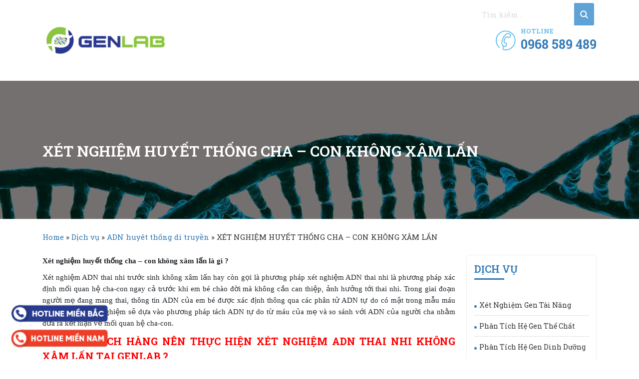

--- FILE ---
content_type: text/html; charset=UTF-8
request_url: https://genlab.vn/xn-adn-thai-nhi/
body_size: 14878
content:
<!DOCTYPE html>
<html lang="vi">
<head>
	<meta charset="UTF-8">
	<meta name="viewport" content="width=device-width, initial-scale=1, shrink-to-fit=no">
	<link rel="profile" href="https://gmpg.org/xfn/11">
	<meta name='robots' content='max-image-preview:large' />

	<!-- This site is optimized with the Yoast SEO plugin v14.0.4 - https://yoast.com/wordpress/plugins/seo/ -->
	<title>XÉT NGHIỆM HUYẾT THỐNG CHA - CON KHÔNG XÂM LẤN - GENLAB</title>
	<meta name="description" content="Xét nghiệm huyết thống cha – con không xâm lấn là gì ?Xét nghiệm ADN thai nhi trước sinh không xâm lấn là phương pháp xác định mối quan hệ cha-con ngay cả trước khi em bé chào đời mà không cần can thiệp, ảnh hưởng tới thai nhi. Trong giai đoạn người mẹ đang mang thai, thông tin ADN của em bé được xác định thông qua các phân tử ADN tự do có mặt trong mẫu máu của mẹ. Việc xét nghiệm sẽ dựa vào phương pháp tách ADN tự do từ máu của mẹ và so sánh với ADN của người cha nhằm đưa ra kết luận về mối quan hệ cha-con." />
	<meta name="robots" content="index, follow" />
	<meta name="googlebot" content="index, follow, max-snippet:-1, max-image-preview:large, max-video-preview:-1" />
	<meta name="bingbot" content="index, follow, max-snippet:-1, max-image-preview:large, max-video-preview:-1" />
	<link rel="canonical" href="https://genlab.vn/xn-adn-thai-nhi/" />
	<meta property="og:locale" content="vi_VN" />
	<meta property="og:type" content="article" />
	<meta property="og:title" content="XÉT NGHIỆM HUYẾT THỐNG CHA - CON KHÔNG XÂM LẤN - GENLAB" />
	<meta property="og:description" content="Xét nghiệm huyết thống cha – con không xâm lấn là gì ?Xét nghiệm ADN thai nhi trước sinh không xâm lấn là phương pháp xác định mối quan hệ cha-con ngay cả trước khi em bé chào đời mà không cần can thiệp, ảnh hưởng tới thai nhi. Trong giai đoạn người mẹ đang mang thai, thông tin ADN của em bé được xác định thông qua các phân tử ADN tự do có mặt trong mẫu máu của mẹ. Việc xét nghiệm sẽ dựa vào phương pháp tách ADN tự do từ máu của mẹ và so sánh với ADN của người cha nhằm đưa ra kết luận về mối quan hệ cha-con." />
	<meta property="og:url" content="https://genlab.vn/xn-adn-thai-nhi/" />
	<meta property="og:site_name" content="GENLAB" />
	<meta property="article:publisher" content="https://www.facebook.com/genlab.adn/" />
	<meta property="article:modified_time" content="2023-12-19T01:10:49+00:00" />
	<meta property="og:image" content="https://genlab.vn/wp-content/uploads/2020/06/nipt_test_b.png" />
	<meta property="og:image:width" content="1175" />
	<meta property="og:image:height" content="875" />
	<meta name="twitter:card" content="summary_large_image" />
	<script type="application/ld+json" class="yoast-schema-graph">{"@context":"https://schema.org","@graph":[{"@type":"Organization","@id":"https://genlab.vn/#organization","name":"Vi\u1ec7n C\u00f4ng Ngh\u1ec7 ADN v\u00e0 Ph\u00e2n T\u00edch Di Truy\u1ec1n","url":"https://genlab.vn/","sameAs":["https://www.facebook.com/genlab.adn/"],"logo":{"@type":"ImageObject","@id":"https://genlab.vn/#logo","inLanguage":"vi","url":"https://genlab.vn/wp-content/uploads/2020/05/logo-genlab.png","width":275,"height":232,"caption":"Vi\u1ec7n C\u00f4ng Ngh\u1ec7 ADN v\u00e0 Ph\u00e2n T\u00edch Di Truy\u1ec1n"},"image":{"@id":"https://genlab.vn/#logo"}},{"@type":"WebSite","@id":"https://genlab.vn/#website","url":"https://genlab.vn/","name":"GENLAB","description":"Protect Your Future","publisher":{"@id":"https://genlab.vn/#organization"},"potentialAction":[{"@type":"SearchAction","target":"https://genlab.vn/?s={search_term_string}","query-input":"required name=search_term_string"}],"inLanguage":"vi"},{"@type":"ImageObject","@id":"https://genlab.vn/xn-adn-thai-nhi/#primaryimage","inLanguage":"vi","url":"https://genlab.vn/wp-content/uploads/2020/06/nipt_test_b.png","width":1175,"height":875},{"@type":"WebPage","@id":"https://genlab.vn/xn-adn-thai-nhi/#webpage","url":"https://genlab.vn/xn-adn-thai-nhi/","name":"X\u00c9T NGHI\u1ec6M HUY\u1ebeT TH\u1ed0NG CHA - CON KH\u00d4NG X\u00c2M L\u1ea4N - GENLAB","isPartOf":{"@id":"https://genlab.vn/#website"},"primaryImageOfPage":{"@id":"https://genlab.vn/xn-adn-thai-nhi/#primaryimage"},"datePublished":"2020-06-15T05:52:59+00:00","dateModified":"2023-12-19T01:10:49+00:00","description":"X\u00e9t nghi\u1ec7m huy\u1ebft th\u1ed1ng cha \u2013 con kh\u00f4ng x\u00e2m l\u1ea5n l\u00e0 g\u00ec ?X\u00e9t nghi\u1ec7m ADN thai nhi tr\u01b0\u1edbc sinh kh\u00f4ng x\u00e2m l\u1ea5n l\u00e0 ph\u01b0\u01a1ng ph\u00e1p x\u00e1c \u0111\u1ecbnh m\u1ed1i quan h\u1ec7 cha-con ngay c\u1ea3 tr\u01b0\u1edbc khi em b\u00e9 ch\u00e0o \u0111\u1eddi m\u00e0 kh\u00f4ng c\u1ea7n can thi\u1ec7p, \u1ea3nh h\u01b0\u1edfng t\u1edbi thai nhi. Trong giai \u0111o\u1ea1n ng\u01b0\u1eddi m\u1eb9 \u0111ang mang thai, th\u00f4ng tin ADN c\u1ee7a em b\u00e9 \u0111\u01b0\u1ee3c x\u00e1c \u0111\u1ecbnh th\u00f4ng qua c\u00e1c ph\u00e2n t\u1eed ADN t\u1ef1 do c\u00f3 m\u1eb7t trong m\u1eabu m\u00e1u c\u1ee7a m\u1eb9. Vi\u1ec7c x\u00e9t nghi\u1ec7m s\u1ebd d\u1ef1a v\u00e0o ph\u01b0\u01a1ng ph\u00e1p t\u00e1ch ADN t\u1ef1 do t\u1eeb m\u00e1u c\u1ee7a m\u1eb9 v\u00e0 so s\u00e1nh v\u1edbi ADN c\u1ee7a ng\u01b0\u1eddi cha nh\u1eb1m \u0111\u01b0a ra k\u1ebft lu\u1eadn v\u1ec1 m\u1ed1i quan h\u1ec7 cha-con.","breadcrumb":{"@id":"https://genlab.vn/xn-adn-thai-nhi/#breadcrumb"},"inLanguage":"vi","potentialAction":[{"@type":"ReadAction","target":["https://genlab.vn/xn-adn-thai-nhi/"]}]},{"@type":"BreadcrumbList","@id":"https://genlab.vn/xn-adn-thai-nhi/#breadcrumb","itemListElement":[{"@type":"ListItem","position":1,"item":{"@type":"WebPage","@id":"https://genlab.vn/","url":"https://genlab.vn/","name":"Home"}},{"@type":"ListItem","position":2,"item":{"@type":"WebPage","@id":"https://genlab.vn/dich-vu/","url":"https://genlab.vn/dich-vu/","name":"D\u1ecbch v\u1ee5"}},{"@type":"ListItem","position":3,"item":{"@type":"WebPage","@id":"https://genlab.vn/dich-vu_cat/adn-huyet-thong-di-truyen/","url":"https://genlab.vn/dich-vu_cat/adn-huyet-thong-di-truyen/","name":"ADN huy\u00eat th\u1ed1ng di truy\u1ec1n"}},{"@type":"ListItem","position":4,"item":{"@type":"WebPage","@id":"https://genlab.vn/xn-adn-thai-nhi/","url":"https://genlab.vn/xn-adn-thai-nhi/","name":"X\u00c9T NGHI\u1ec6M HUY\u1ebeT TH\u1ed0NG CHA &#8211; CON KH\u00d4NG X\u00c2M L\u1ea4N"}}]}]}</script>
	<!-- / Yoast SEO plugin. -->


<link rel="alternate" type="application/rss+xml" title="Dòng thông tin GENLAB &raquo;" href="https://genlab.vn/feed/" />
<link rel="alternate" type="application/rss+xml" title="GENLAB &raquo; Dòng bình luận" href="https://genlab.vn/comments/feed/" />
<script type="text/javascript">
/* <![CDATA[ */
window._wpemojiSettings = {"baseUrl":"https:\/\/s.w.org\/images\/core\/emoji\/15.0.3\/72x72\/","ext":".png","svgUrl":"https:\/\/s.w.org\/images\/core\/emoji\/15.0.3\/svg\/","svgExt":".svg","source":{"concatemoji":"https:\/\/genlab.vn\/wp-includes\/js\/wp-emoji-release.min.js?ver=6.6.2"}};
/*! This file is auto-generated */
!function(i,n){var o,s,e;function c(e){try{var t={supportTests:e,timestamp:(new Date).valueOf()};sessionStorage.setItem(o,JSON.stringify(t))}catch(e){}}function p(e,t,n){e.clearRect(0,0,e.canvas.width,e.canvas.height),e.fillText(t,0,0);var t=new Uint32Array(e.getImageData(0,0,e.canvas.width,e.canvas.height).data),r=(e.clearRect(0,0,e.canvas.width,e.canvas.height),e.fillText(n,0,0),new Uint32Array(e.getImageData(0,0,e.canvas.width,e.canvas.height).data));return t.every(function(e,t){return e===r[t]})}function u(e,t,n){switch(t){case"flag":return n(e,"\ud83c\udff3\ufe0f\u200d\u26a7\ufe0f","\ud83c\udff3\ufe0f\u200b\u26a7\ufe0f")?!1:!n(e,"\ud83c\uddfa\ud83c\uddf3","\ud83c\uddfa\u200b\ud83c\uddf3")&&!n(e,"\ud83c\udff4\udb40\udc67\udb40\udc62\udb40\udc65\udb40\udc6e\udb40\udc67\udb40\udc7f","\ud83c\udff4\u200b\udb40\udc67\u200b\udb40\udc62\u200b\udb40\udc65\u200b\udb40\udc6e\u200b\udb40\udc67\u200b\udb40\udc7f");case"emoji":return!n(e,"\ud83d\udc26\u200d\u2b1b","\ud83d\udc26\u200b\u2b1b")}return!1}function f(e,t,n){var r="undefined"!=typeof WorkerGlobalScope&&self instanceof WorkerGlobalScope?new OffscreenCanvas(300,150):i.createElement("canvas"),a=r.getContext("2d",{willReadFrequently:!0}),o=(a.textBaseline="top",a.font="600 32px Arial",{});return e.forEach(function(e){o[e]=t(a,e,n)}),o}function t(e){var t=i.createElement("script");t.src=e,t.defer=!0,i.head.appendChild(t)}"undefined"!=typeof Promise&&(o="wpEmojiSettingsSupports",s=["flag","emoji"],n.supports={everything:!0,everythingExceptFlag:!0},e=new Promise(function(e){i.addEventListener("DOMContentLoaded",e,{once:!0})}),new Promise(function(t){var n=function(){try{var e=JSON.parse(sessionStorage.getItem(o));if("object"==typeof e&&"number"==typeof e.timestamp&&(new Date).valueOf()<e.timestamp+604800&&"object"==typeof e.supportTests)return e.supportTests}catch(e){}return null}();if(!n){if("undefined"!=typeof Worker&&"undefined"!=typeof OffscreenCanvas&&"undefined"!=typeof URL&&URL.createObjectURL&&"undefined"!=typeof Blob)try{var e="postMessage("+f.toString()+"("+[JSON.stringify(s),u.toString(),p.toString()].join(",")+"));",r=new Blob([e],{type:"text/javascript"}),a=new Worker(URL.createObjectURL(r),{name:"wpTestEmojiSupports"});return void(a.onmessage=function(e){c(n=e.data),a.terminate(),t(n)})}catch(e){}c(n=f(s,u,p))}t(n)}).then(function(e){for(var t in e)n.supports[t]=e[t],n.supports.everything=n.supports.everything&&n.supports[t],"flag"!==t&&(n.supports.everythingExceptFlag=n.supports.everythingExceptFlag&&n.supports[t]);n.supports.everythingExceptFlag=n.supports.everythingExceptFlag&&!n.supports.flag,n.DOMReady=!1,n.readyCallback=function(){n.DOMReady=!0}}).then(function(){return e}).then(function(){var e;n.supports.everything||(n.readyCallback(),(e=n.source||{}).concatemoji?t(e.concatemoji):e.wpemoji&&e.twemoji&&(t(e.twemoji),t(e.wpemoji)))}))}((window,document),window._wpemojiSettings);
/* ]]> */
</script>
<link rel='stylesheet' id='bootstrap-style-css' href='https://genlab.vn/wp-content/themes/MD-THEME/lib/css/bootstrap.min.css?ver=6.6.2' type='text/css' media='all' />
<link rel='stylesheet' id='slick-style-css' href='https://genlab.vn/wp-content/themes/MD-THEME/lib/css/slick/slick.css?ver=6.6.2' type='text/css' media='all' />
<link rel='stylesheet' id='slick-theme-style-css' href='https://genlab.vn/wp-content/themes/MD-THEME/lib/css/slick/slick-theme.css?ver=6.6.2' type='text/css' media='all' />
<link rel='stylesheet' id='fontawesome-style-css' href='https://genlab.vn/wp-content/themes/MD-THEME/lib/css/font-awesome-all.css?ver=6.6.2' type='text/css' media='all' />
<style id='wp-emoji-styles-inline-css' type='text/css'>

	img.wp-smiley, img.emoji {
		display: inline !important;
		border: none !important;
		box-shadow: none !important;
		height: 1em !important;
		width: 1em !important;
		margin: 0 0.07em !important;
		vertical-align: -0.1em !important;
		background: none !important;
		padding: 0 !important;
	}
</style>
<link rel='stylesheet' id='wp-block-library-css' href='https://genlab.vn/wp-includes/css/dist/block-library/style.min.css?ver=6.6.2' type='text/css' media='all' />
<style id='classic-theme-styles-inline-css' type='text/css'>
/*! This file is auto-generated */
.wp-block-button__link{color:#fff;background-color:#32373c;border-radius:9999px;box-shadow:none;text-decoration:none;padding:calc(.667em + 2px) calc(1.333em + 2px);font-size:1.125em}.wp-block-file__button{background:#32373c;color:#fff;text-decoration:none}
</style>
<style id='global-styles-inline-css' type='text/css'>
:root{--wp--preset--aspect-ratio--square: 1;--wp--preset--aspect-ratio--4-3: 4/3;--wp--preset--aspect-ratio--3-4: 3/4;--wp--preset--aspect-ratio--3-2: 3/2;--wp--preset--aspect-ratio--2-3: 2/3;--wp--preset--aspect-ratio--16-9: 16/9;--wp--preset--aspect-ratio--9-16: 9/16;--wp--preset--color--black: #000000;--wp--preset--color--cyan-bluish-gray: #abb8c3;--wp--preset--color--white: #ffffff;--wp--preset--color--pale-pink: #f78da7;--wp--preset--color--vivid-red: #cf2e2e;--wp--preset--color--luminous-vivid-orange: #ff6900;--wp--preset--color--luminous-vivid-amber: #fcb900;--wp--preset--color--light-green-cyan: #7bdcb5;--wp--preset--color--vivid-green-cyan: #00d084;--wp--preset--color--pale-cyan-blue: #8ed1fc;--wp--preset--color--vivid-cyan-blue: #0693e3;--wp--preset--color--vivid-purple: #9b51e0;--wp--preset--gradient--vivid-cyan-blue-to-vivid-purple: linear-gradient(135deg,rgba(6,147,227,1) 0%,rgb(155,81,224) 100%);--wp--preset--gradient--light-green-cyan-to-vivid-green-cyan: linear-gradient(135deg,rgb(122,220,180) 0%,rgb(0,208,130) 100%);--wp--preset--gradient--luminous-vivid-amber-to-luminous-vivid-orange: linear-gradient(135deg,rgba(252,185,0,1) 0%,rgba(255,105,0,1) 100%);--wp--preset--gradient--luminous-vivid-orange-to-vivid-red: linear-gradient(135deg,rgba(255,105,0,1) 0%,rgb(207,46,46) 100%);--wp--preset--gradient--very-light-gray-to-cyan-bluish-gray: linear-gradient(135deg,rgb(238,238,238) 0%,rgb(169,184,195) 100%);--wp--preset--gradient--cool-to-warm-spectrum: linear-gradient(135deg,rgb(74,234,220) 0%,rgb(151,120,209) 20%,rgb(207,42,186) 40%,rgb(238,44,130) 60%,rgb(251,105,98) 80%,rgb(254,248,76) 100%);--wp--preset--gradient--blush-light-purple: linear-gradient(135deg,rgb(255,206,236) 0%,rgb(152,150,240) 100%);--wp--preset--gradient--blush-bordeaux: linear-gradient(135deg,rgb(254,205,165) 0%,rgb(254,45,45) 50%,rgb(107,0,62) 100%);--wp--preset--gradient--luminous-dusk: linear-gradient(135deg,rgb(255,203,112) 0%,rgb(199,81,192) 50%,rgb(65,88,208) 100%);--wp--preset--gradient--pale-ocean: linear-gradient(135deg,rgb(255,245,203) 0%,rgb(182,227,212) 50%,rgb(51,167,181) 100%);--wp--preset--gradient--electric-grass: linear-gradient(135deg,rgb(202,248,128) 0%,rgb(113,206,126) 100%);--wp--preset--gradient--midnight: linear-gradient(135deg,rgb(2,3,129) 0%,rgb(40,116,252) 100%);--wp--preset--font-size--small: 13px;--wp--preset--font-size--medium: 20px;--wp--preset--font-size--large: 36px;--wp--preset--font-size--x-large: 42px;--wp--preset--spacing--20: 0.44rem;--wp--preset--spacing--30: 0.67rem;--wp--preset--spacing--40: 1rem;--wp--preset--spacing--50: 1.5rem;--wp--preset--spacing--60: 2.25rem;--wp--preset--spacing--70: 3.38rem;--wp--preset--spacing--80: 5.06rem;--wp--preset--shadow--natural: 6px 6px 9px rgba(0, 0, 0, 0.2);--wp--preset--shadow--deep: 12px 12px 50px rgba(0, 0, 0, 0.4);--wp--preset--shadow--sharp: 6px 6px 0px rgba(0, 0, 0, 0.2);--wp--preset--shadow--outlined: 6px 6px 0px -3px rgba(255, 255, 255, 1), 6px 6px rgba(0, 0, 0, 1);--wp--preset--shadow--crisp: 6px 6px 0px rgba(0, 0, 0, 1);}:where(.is-layout-flex){gap: 0.5em;}:where(.is-layout-grid){gap: 0.5em;}body .is-layout-flex{display: flex;}.is-layout-flex{flex-wrap: wrap;align-items: center;}.is-layout-flex > :is(*, div){margin: 0;}body .is-layout-grid{display: grid;}.is-layout-grid > :is(*, div){margin: 0;}:where(.wp-block-columns.is-layout-flex){gap: 2em;}:where(.wp-block-columns.is-layout-grid){gap: 2em;}:where(.wp-block-post-template.is-layout-flex){gap: 1.25em;}:where(.wp-block-post-template.is-layout-grid){gap: 1.25em;}.has-black-color{color: var(--wp--preset--color--black) !important;}.has-cyan-bluish-gray-color{color: var(--wp--preset--color--cyan-bluish-gray) !important;}.has-white-color{color: var(--wp--preset--color--white) !important;}.has-pale-pink-color{color: var(--wp--preset--color--pale-pink) !important;}.has-vivid-red-color{color: var(--wp--preset--color--vivid-red) !important;}.has-luminous-vivid-orange-color{color: var(--wp--preset--color--luminous-vivid-orange) !important;}.has-luminous-vivid-amber-color{color: var(--wp--preset--color--luminous-vivid-amber) !important;}.has-light-green-cyan-color{color: var(--wp--preset--color--light-green-cyan) !important;}.has-vivid-green-cyan-color{color: var(--wp--preset--color--vivid-green-cyan) !important;}.has-pale-cyan-blue-color{color: var(--wp--preset--color--pale-cyan-blue) !important;}.has-vivid-cyan-blue-color{color: var(--wp--preset--color--vivid-cyan-blue) !important;}.has-vivid-purple-color{color: var(--wp--preset--color--vivid-purple) !important;}.has-black-background-color{background-color: var(--wp--preset--color--black) !important;}.has-cyan-bluish-gray-background-color{background-color: var(--wp--preset--color--cyan-bluish-gray) !important;}.has-white-background-color{background-color: var(--wp--preset--color--white) !important;}.has-pale-pink-background-color{background-color: var(--wp--preset--color--pale-pink) !important;}.has-vivid-red-background-color{background-color: var(--wp--preset--color--vivid-red) !important;}.has-luminous-vivid-orange-background-color{background-color: var(--wp--preset--color--luminous-vivid-orange) !important;}.has-luminous-vivid-amber-background-color{background-color: var(--wp--preset--color--luminous-vivid-amber) !important;}.has-light-green-cyan-background-color{background-color: var(--wp--preset--color--light-green-cyan) !important;}.has-vivid-green-cyan-background-color{background-color: var(--wp--preset--color--vivid-green-cyan) !important;}.has-pale-cyan-blue-background-color{background-color: var(--wp--preset--color--pale-cyan-blue) !important;}.has-vivid-cyan-blue-background-color{background-color: var(--wp--preset--color--vivid-cyan-blue) !important;}.has-vivid-purple-background-color{background-color: var(--wp--preset--color--vivid-purple) !important;}.has-black-border-color{border-color: var(--wp--preset--color--black) !important;}.has-cyan-bluish-gray-border-color{border-color: var(--wp--preset--color--cyan-bluish-gray) !important;}.has-white-border-color{border-color: var(--wp--preset--color--white) !important;}.has-pale-pink-border-color{border-color: var(--wp--preset--color--pale-pink) !important;}.has-vivid-red-border-color{border-color: var(--wp--preset--color--vivid-red) !important;}.has-luminous-vivid-orange-border-color{border-color: var(--wp--preset--color--luminous-vivid-orange) !important;}.has-luminous-vivid-amber-border-color{border-color: var(--wp--preset--color--luminous-vivid-amber) !important;}.has-light-green-cyan-border-color{border-color: var(--wp--preset--color--light-green-cyan) !important;}.has-vivid-green-cyan-border-color{border-color: var(--wp--preset--color--vivid-green-cyan) !important;}.has-pale-cyan-blue-border-color{border-color: var(--wp--preset--color--pale-cyan-blue) !important;}.has-vivid-cyan-blue-border-color{border-color: var(--wp--preset--color--vivid-cyan-blue) !important;}.has-vivid-purple-border-color{border-color: var(--wp--preset--color--vivid-purple) !important;}.has-vivid-cyan-blue-to-vivid-purple-gradient-background{background: var(--wp--preset--gradient--vivid-cyan-blue-to-vivid-purple) !important;}.has-light-green-cyan-to-vivid-green-cyan-gradient-background{background: var(--wp--preset--gradient--light-green-cyan-to-vivid-green-cyan) !important;}.has-luminous-vivid-amber-to-luminous-vivid-orange-gradient-background{background: var(--wp--preset--gradient--luminous-vivid-amber-to-luminous-vivid-orange) !important;}.has-luminous-vivid-orange-to-vivid-red-gradient-background{background: var(--wp--preset--gradient--luminous-vivid-orange-to-vivid-red) !important;}.has-very-light-gray-to-cyan-bluish-gray-gradient-background{background: var(--wp--preset--gradient--very-light-gray-to-cyan-bluish-gray) !important;}.has-cool-to-warm-spectrum-gradient-background{background: var(--wp--preset--gradient--cool-to-warm-spectrum) !important;}.has-blush-light-purple-gradient-background{background: var(--wp--preset--gradient--blush-light-purple) !important;}.has-blush-bordeaux-gradient-background{background: var(--wp--preset--gradient--blush-bordeaux) !important;}.has-luminous-dusk-gradient-background{background: var(--wp--preset--gradient--luminous-dusk) !important;}.has-pale-ocean-gradient-background{background: var(--wp--preset--gradient--pale-ocean) !important;}.has-electric-grass-gradient-background{background: var(--wp--preset--gradient--electric-grass) !important;}.has-midnight-gradient-background{background: var(--wp--preset--gradient--midnight) !important;}.has-small-font-size{font-size: var(--wp--preset--font-size--small) !important;}.has-medium-font-size{font-size: var(--wp--preset--font-size--medium) !important;}.has-large-font-size{font-size: var(--wp--preset--font-size--large) !important;}.has-x-large-font-size{font-size: var(--wp--preset--font-size--x-large) !important;}
:where(.wp-block-post-template.is-layout-flex){gap: 1.25em;}:where(.wp-block-post-template.is-layout-grid){gap: 1.25em;}
:where(.wp-block-columns.is-layout-flex){gap: 2em;}:where(.wp-block-columns.is-layout-grid){gap: 2em;}
:root :where(.wp-block-pullquote){font-size: 1.5em;line-height: 1.6;}
</style>
<link rel='stylesheet' id='contact-form-7-css' href='https://genlab.vn/wp-content/plugins/contact-form-7/includes/css/styles.css?ver=5.1.7' type='text/css' media='all' />
<link rel='stylesheet' id='shtheme-style-css' href='https://genlab.vn/wp-content/themes/MD-THEME/style.css?ver=6.6.2' type='text/css' media='all' />
<script type="text/javascript" src="https://genlab.vn/wp-includes/js/jquery/jquery.min.js?ver=3.7.1" id="jquery-core-js"></script>
<script type="text/javascript" src="https://genlab.vn/wp-includes/js/jquery/jquery-migrate.min.js?ver=3.4.1" id="jquery-migrate-js"></script>
<link rel="https://api.w.org/" href="https://genlab.vn/wp-json/" /><link rel="alternate" title="JSON" type="application/json" href="https://genlab.vn/wp-json/wp/v2/dich-vu/541" /><link rel="EditURI" type="application/rsd+xml" title="RSD" href="https://genlab.vn/xmlrpc.php?rsd" />
<meta name="generator" content="WordPress 6.6.2" />
<link rel='shortlink' href='https://genlab.vn/?p=541' />
<link rel="alternate" title="oNhúng (JSON)" type="application/json+oembed" href="https://genlab.vn/wp-json/oembed/1.0/embed?url=https%3A%2F%2Fgenlab.vn%2Fxn-adn-thai-nhi%2F" />
<link rel="alternate" title="oNhúng (XML)" type="text/xml+oembed" href="https://genlab.vn/wp-json/oembed/1.0/embed?url=https%3A%2F%2Fgenlab.vn%2Fxn-adn-thai-nhi%2F&#038;format=xml" />
<!-- Google Tag Manager -->
<script>(function(w,d,s,l,i){w[l]=w[l]||[];w[l].push({'gtm.start':
new Date().getTime(),event:'gtm.js'});var f=d.getElementsByTagName(s)[0],
j=d.createElement(s),dl=l!='dataLayer'?'&l='+l:'';j.async=true;j.src=
'https://www.googletagmanager.com/gtm.js?id='+i+dl;f.parentNode.insertBefore(j,f);
})(window,document,'script','dataLayer','GTM-NLHQR48');</script>
<!-- End Google Tag Manager --><link rel="shortcut icon" href="https://genlab.vn/wp-content/uploads/2020/05/logo-only.png" type="image/x-icon" />		<style type="text/css" id="wp-custom-css">
			.hotline-phone-2,
.fb_reset{
	display: none !important;
}		</style>
		</head>

<body data-rsssl=1 class="dich-vu-template-default single single-dich-vu postid-541 content-sidebar site-full-width elementor-default elementor-kit-6554" itemscope="itemscope" itemtype="http://schema.org/WebPage">

<!-- Google Tag Manager (noscript) -->
<noscript><iframe src="https://www.googletagmanager.com/ns.html?id=GTM-NLHQR48"
height="0" width="0" style="display:none;visibility:hidden"></iframe></noscript>
<!-- End Google Tag Manager (noscript) -->    <nav id="mobilenav">
        <div class="mobilenav__inner">
            <div class="toplg">
                <a href="https://genlab.vn/"><img src="https://genlab.vn/wp-content/uploads/2020/05/logo-genlab-ngang.png"></a>            </div>
            <div class="menu-de-khong-container"><ul id="menu-main" class="mobile-menu"><li class="icon-search"><form role="search" method="get" class="search-form" action="https://genlab.vn/"><label><span class="screen-reader-text">Tìm kiếm cho:</span><input type="search" class="search-field" placeholder="Tìm kiếm..." value="" name="s" title="Tìm kiếm cho:" /></label><input type="submit" class="search-submit" value="Tìm kiếm" /></form></li></ul></div>            <div class="nav-info">
				<div class="header-content-right">
					<div class="header-content-right">
					<section id="text-5" class="widget widget_text">
                      	<h2 class="widget-title">Hotline</h2>
                      	<div class="textwidget"><p>0902313800</p>
						</div>
								</section><section id="contact_form-2" class="widget widget_contact_form">
								<button type="button" class="btn btn-primary" data-toggle="modal" data-target="#exampleModal">Đặt hẹn</button>


								</section>
                      <!--<section id="polylang-2" class="widget widget_polylang">
                        <ul>
							<li class="lang-item lang-item-4 lang-item-vi current-lang lang-item-first">
                              <a lang="vi" hreflang="vi" href="http://variant.storeminhduong.com/tin-tuc/"><img src="[data-uri]" title="Tiếng Việt" alt="Tiếng Việt" width="16" height="11"></a>
                          </li>
							<li class="lang-item lang-item-8 lang-item-en">
                              <a lang="en-GB" hreflang="en-GB" href="http://variant.storeminhduong.com/en/news/"><img src="[data-uri]" title="English" alt="English" width="16" height="11"></a>
                          </li>
						</ul>
						</section>-->
					</div>
				</div>
            </div>
            <a class="menu_close"><i class="fas fa-angle-left"></i></a>
        </div>
    </nav>
    
<div id="page" class="site">

	<header id="masthead" class="site-header header-logo-style2" role="banner" itemscope="itemscope" itemtype="http://schema.org/WPHeader">

		<!-- Start Top Header -->
				<!-- End Top Header -->
		
		
	<nav id="site-navigation" class="main-navigation" itemscope itemtype="https://schema.org/SiteNavigationElement">
		<div class="container">
			<div class="menu-de-khong-container"><ul id="primary-menu" class="menu clearfix"><li class="icon-search"><form role="search" method="get" class="search-form" action="https://genlab.vn/"><label><span class="screen-reader-text">Tìm kiếm cho:</span><input type="search" class="search-field" placeholder="Tìm kiếm..." value="" name="s" title="Tìm kiếm cho:" /></label><input type="submit" class="search-submit" value="Tìm kiếm" /></form></li></ul></div>		</div>
	</nav>

<div class="header-main">
	<div class="container">
		<div class="site-branding">
							<p class="site-title"><a href="https://genlab.vn/" rel="home">GENLAB</a></p>
							<p class="site-description">Protect Your Future</p>
					</div><!-- .site-branding -->

		<div class="header-content">
			<a id="showmenu" class="d-lg-none">
				<span class="hamburger hamburger--collapse">
					<span class="hamburger-box">
						<span class="hamburger-inner"></span>
					</span>
				</span>
			</a>
			<div class="row align-items-center">
				<div class="col-xl-3 col-lg-2">
					<div class="logo">
						<a href="https://genlab.vn/"><img src="https://genlab.vn/wp-content/uploads/2020/05/logo-genlab-ngang.png"></a>					</div>
				</div>
				<div class="col-xl-9 col-lg-10">
					<div class="header-content-right">
						<section id="text-5" class="widget widget_text"><h2 class="widget-title">Hotline</h2>			<div class="textwidget"><p><a href="tel:0968589489"><span class="number">0968 589 489</span></a></p>
</div>
		</section>					</div>
									</div>
			</div>
		</div>

	</div>
</div>	
	</header><!-- #masthead -->
		<div id="content" class="site-content">

		<div class="d-flex align-items-center page-title-bar" style="background: url(https://genlab.vn/wp-content/uploads/2020/06/banner-genlab.jpg);" ><div class="container"><div class="title-bar-wrap"><h1 class="title">XÉT NGHIỆM HUYẾT THỐNG CHA &#8211; CON KHÔNG XÂM LẤN</h1></div></div></div><div class="yoast_breadcrumb"><div class="container"><div class="breadcrumb"><span><span><a href="https://genlab.vn/">Home</a> » <span><a href="https://genlab.vn/dich-vu/">Dịch vụ</a> » <span><a href="https://genlab.vn/dich-vu_cat/adn-huyet-thong-di-truyen/">ADN huyêt thống di truyền</a> » <span class="breadcrumb_last" aria-current="page">XÉT NGHIỆM HUYẾT THỐNG CHA &#8211; CON KHÔNG XÂM LẤN</span></span></span></span></span></div></div></div>
			<div class="container">
	<div id="primary" class="content-sidebar-wrap">

		
		<main id="main" class="site-main" role="main">

			<div class="entry-content">
				<!-- h3 class="title-h3 fontsize-28 text-uppercase font-weight-700 mb-5">Giới thiệu dịch vụ</h3 -->
				<div class="content-info mb-5">
					<p style="text-align: justify;"><span style="font-family: 'times new roman', times, serif;"><strong>Xét nghiệm huyết thống cha – con không xâm lấn là gì ?</strong></span></p>
<p style="text-align: justify;"><span style="font-family: 'times new roman', times, serif;">Xét nghiệm ADN thai nhi trước sinh không xâm lấn hay còn gọi là phương pháp xét nghiệm ADN thai nhi là phương pháp xác định mối quan hệ cha-con ngay cả trước khi em bé chào đời mà không cần can thiệp, ảnh hưởng tới thai nhi. Trong giai đoạn người mẹ đang mang thai, thông tin ADN của em bé được xác định thông qua các phân tử ADN tự do có mặt trong mẫu máu của mẹ. Việc xét nghiệm sẽ dựa vào phương pháp tách ADN tự do từ máu của mẹ và so sánh với ADN của người cha nhằm đưa ra kết luận về mối quan hệ cha-con.</span></p>
<p style="text-align: justify;"><span style="color: #ff0000; font-size: 20px;"><strong>VÌ SAO KHÁCH HÀNG NÊN THỰC HIỆN XÉT NGHIỆM ADN THAI NHI KHÔNG XÂM LẤN TẠI GENLAB ?</strong></span></p>
<h3><strong>✅ GENLAB là đơn vị trực thuộc Bộ Khoa học và Công nghệ, <em>là đơn vị uy tín hàng đầu tại Việt </em></strong><strong><em>Nam </em></strong><strong><em>có đủ năng lực công nghệ để trực tiếp thực hiện các xét nghiệm ADN ở mức độ cao nhất</em></strong></h3>
<p>&nbsp;</p>
<h3><strong>✅ Thực hiện xét nghiệm ADN cho thai nhi <span style="color: #ff0000; font-size: 20px;"><em>ngay từ tuần thai thứ 6</em></span></strong></h3>
<p>&nbsp;</p>
<h3><strong>✅ Thời gian trả kết quả siêu tốc từ <span style="color: #ff0000; font-size: 20px;">03 &#8211; 05 ngày</span></strong></h3>
<p>&nbsp;</p>
<h3><strong>✅ Kết quả chính xác <span style="font-size: 20px; color: #ff0000;">99,99%</span></strong></h3>
<p>&nbsp;</p>
<h3><strong>✅ An toàn 100% cho bà bầu và thai nhi</strong></h3>
<p>&nbsp;</p>
<h3><strong>✅ Cam kết bảo mật thông tin tuyệt đối</strong></h3>
<p>&nbsp;</p>
<h3><strong>✅ Cam kết bảo hành kết quả xét nghiệm</strong></h3>
<p>&nbsp;</p>
<h3><strong>✅ Hỗ trợ thu mẫu tận nơi cho khách hàng</strong></h3>
<h3><strong><span style="font-size: 24px;"><span style="font-family: 'times new roman', times, serif; color: #ff0000;">Liên hệ ngay Hotline 24/7: 0968589489 để được tư vấn các cách lấy mẫu xét nghiệm  </span></span></strong></h3>
<p>&nbsp;</p>
				</div>
			</div>
			
						<div class="chitiet-content">
				<!-- h3 class="title-h3 fontsize-28 text-uppercase font-weight-700 mb-5">Chi tiết dịch vụ</h3 -->
				<div class="row">
										<div class="col-12 co-sm-12 col-md-12 col-lg-12 col-xl-12">
						<h4 class="title-chitiet"><i class="fas fa-user-md"></i>&ensp;Phương Pháp Xét Nghiệm Huyết Thống Cha-Con Không Xâm Lấn</h4>						<div class="content-chititet"><p style="text-align: justify;"><span style="font-family: 'book antiqua', palatino, serif;">Xét nghiệm ADN thai nhi chỉ cần lấy máu của mẹ là một phương pháp vô cùng an toàn và có độ chính xác rất cao được áp dụng tại nhiều quốc gia phát triển trên thế giới. cffADN (ADN thai nhi tự do) chiếm khoảng 11 – 13,4% ADN tự do có <em>trong máu mẹ</em>, xuất hiện từ tuần thứ 6 thai  nhi và tăng dần trong quá trình mang thai và giảm nhanh trong máu mẹ sau 24 giờ sau khi sinh.</span></p>
<ul style="list-style-type: disc; text-align: justify;">
<li><strong><span style="font-family: 'book antiqua', palatino, serif;"><em>Cơ sở khoa học:</em> </span></strong></li>
</ul>
<p style="text-align: justify;"><span style="font-family: 'book antiqua', palatino, serif;">Các ADN thai nhi tự do (cff ADN) trong máu ngoại vi của người mẹ được phát hiện lần đầu vào năm 1997 và được giải phóng từ các tế bào nhau thai sau quá trình apoptosis . Các ADN tự do này thường phản ảnh cấu trúc di truyền của thai nhi đang phát triển. Các đoạn ADN tự do của thai nhi (cffADN) có độ dài khoảng 150 &#8211; 200bp, nhỏ hơn đáng kể so với kích thước các đoạn ADN của mẹ, điều này cho phép phân biệt cffADN với các đoạn ADN tự do của người mẹ. Tiến hành phân tích cấu trúc di truyền của các cfADN của thai nhi và người cha giả định để xác định mối quan hệ huyết thống.</span></p>
<ul style="list-style-type: disc; text-align: justify;">
<li style="text-align: left;"><span style="font-family: 'book antiqua', palatino, serif;"><strong>Cách thức lấy mẫu:</strong></span></li>
</ul>
<p style="text-align: justify;"><span style="font-family: 'book antiqua', palatino, serif;">Tiến hành lấy 7-10ml  mẫu máu mẹ, sau khi tách chiết cffADN của trẻ tiến hành xét nghiệm với mẫu từ người bố giả định. Sẽ cho kết quả chính xác người đó có phải cha ruột của thai nhi hay không. Mẫu máu ngoại vi của mẹ lấy từ tĩnh mạch khi thai được tuần thứ 6 trở đi được dùng để tách chiết các cffADN trong xét nghiệm huyết thống không xâm lấn với thời gian trả kết quả từ 7-10 ngày.</span></p>
<p style="text-align: justify;">Đối với mẫu xét nghiệm cha con không xâm lấn của người cha (cha giả định) mẫu sẽ được thu bao gồm: Mẫu máu, niêm mạc miệng, móng tay, móng chân, đầu lọc thuốc lá, tóc có chân, : kẹo cao su(đã qua sử dụng)&#8230;</p>
</div>					</div>
										<div class="col-12 co-sm-12 col-md-12 col-lg-12 col-xl-12">
						<h4 class="title-chitiet"><i class="fas fa-user-md"></i>&ensp;Quy Trình & Mẫu Nghiệm Huyết Thống Cha - Con Không Xâm Lấn</h4>						<div class="content-chititet"><p>&nbsp;</p>
<p><img fetchpriority="high" decoding="async" class="aligncenter size-large wp-image-4797" src="https://genlab.vn/wp-content/uploads/2020/05/quy-trinh-NIPT-1-911x1024.jpg" alt="" width="911" height="1024" srcset="https://genlab.vn/wp-content/uploads/2020/05/quy-trinh-NIPT-1-911x1024.jpg 911w, https://genlab.vn/wp-content/uploads/2020/05/quy-trinh-NIPT-1-267x300.jpg 267w, https://genlab.vn/wp-content/uploads/2020/05/quy-trinh-NIPT-1-768x863.jpg 768w, https://genlab.vn/wp-content/uploads/2020/05/quy-trinh-NIPT-1-1367x1536.jpg 1367w, https://genlab.vn/wp-content/uploads/2020/05/quy-trinh-NIPT-1.jpg 1719w" sizes="(max-width: 911px) 100vw, 911px" /></p>
<ul>
<li><em><span style="font-family: 'book antiqua', palatino, serif;">ADN của con được tách chiết từ máu mẹ . Do vậy mẫu của con lấy từ nguồn máu mẹ .</span></em></li>
</ul>
<p style="text-indent: .5in;">
</div>					</div>
										<div class="col-12 co-sm-12 col-md-12 col-lg-12 col-xl-12">
																	</div>
									</div>
			</div>
			
			<div class="contact-content wrap-contact">
				<div class="contact-form7">
					<h3 class="fontsize-30 font-weight-600 text-center text-white text-uppercase mb-5">Đặt lịch hẹn</h3>
					<div role="form" class="wpcf7" id="wpcf7-f172-o1" lang="vi" dir="ltr">
<div class="screen-reader-response"></div>
<form action="/xn-adn-thai-nhi/#wpcf7-f172-o1" method="post" class="wpcf7-form" novalidate="novalidate">
<div style="display: none;">
<input type="hidden" name="_wpcf7" value="172" />
<input type="hidden" name="_wpcf7_version" value="5.1.7" />
<input type="hidden" name="_wpcf7_locale" value="vi" />
<input type="hidden" name="_wpcf7_unit_tag" value="wpcf7-f172-o1" />
<input type="hidden" name="_wpcf7_container_post" value="0" />
</div>
<p><span class="wpcf7-form-control-wrap your-name"><input type="text" name="your-name" value="" size="40" class="wpcf7-form-control wpcf7-text wpcf7-validates-as-required" aria-required="true" aria-invalid="false" placeholder="Họ và Tên" /></span></p>
<p><span class="wpcf7-form-control-wrap your-phone"><input type="tel" name="your-phone" value="" size="40" class="wpcf7-form-control wpcf7-text wpcf7-tel wpcf7-validates-as-required wpcf7-validates-as-tel" aria-required="true" aria-invalid="false" placeholder="Số điện thoại" /></span></p>
<p><span class="wpcf7-form-control-wrap your-email"><input type="email" name="your-email" value="" size="40" class="wpcf7-form-control wpcf7-text wpcf7-email wpcf7-validates-as-required wpcf7-validates-as-email" aria-required="true" aria-invalid="false" placeholder="Email" /></span></p>
<p><span class="wpcf7-form-control-wrap your-diadiem"><select name="your-diadiem" class="wpcf7-form-control wpcf7-select" aria-invalid="false"><option value="Chọn địa điểm:">Chọn địa điểm:</option><option value="HÀ NỘI - 112 Trung Kính, Cầu Giấy">HÀ NỘI - 112 Trung Kính, Cầu Giấy</option><option value="HÀ NỘI - 223 Nguyễn Văn Cừ, Long Biên">HÀ NỘI - 223 Nguyễn Văn Cừ, Long Biên</option><option value="HẢI PHÒNG- 68 Lê Lợi">HẢI PHÒNG- 68 Lê Lợi</option><option value="THÁI BÌNH- 68 Lê Hồng Phong">THÁI BÌNH- 68 Lê Hồng Phong</option></select></span></p>
<p><span class="wpcf7-form-control-wrap your-date"><input type="date" name="your-date" value="" class="wpcf7-form-control wpcf7-date wpcf7-validates-as-required wpcf7-validates-as-date" min="2020-04-22" aria-required="true" aria-invalid="false" placeholder="Thời gian mong muốn" /></span></p>
<p><span class="wpcf7-form-control-wrap your-message"><textarea name="your-message" cols="40" rows="2" class="wpcf7-form-control wpcf7-textarea" aria-invalid="false" placeholder="Nội dung"></textarea></span></p>
<p><input type="submit" value="Đặt chỗ ngay" class="wpcf7-form-control wpcf7-submit" /></p>
<div class="wpcf7-response-output wpcf7-display-none"></div></form></div>				</div>
			</div>

		</main>

		<aside class="sidebar sidebar-primary sidebar-service" role="complementary" itemscope itemtype="https://schema.org/WPSideBar">
			<section id="nav_menu-2" class="widget widget_nav_menu"><h2 class="widget-title">Dịch vụ</h2><div class="menu-danh-cho-tre-em-container"><ul id="menu-danh-cho-tre-em" class="menu"><li id="menu-item-101" class="menu-item menu-item-type-custom menu-item-object-custom menu-item-has-children menu-item-101"><a href="/xet-nghiem-gen-tai-nang-tre-em-2/">Xét Nghiệm Gen Tài Năng</a>
<ul class="sub-menu">
	<li id="menu-item-102" class="menu-item menu-item-type-custom menu-item-object-custom menu-item-102"><a href="/xet-nghiem-gen-tai-nang-tre-em-2/">Hệ Gen Thể Chất</a></li>
	<li id="menu-item-103" class="menu-item menu-item-type-custom menu-item-object-custom menu-item-103"><a href="/xet-nghiem-gen-tai-nang-tre-em-2/">Hệ Gen IQ</a></li>
	<li id="menu-item-104" class="menu-item menu-item-type-custom menu-item-object-custom menu-item-104"><a href="/xet-nghiem-gen-tai-nang-tre-em-2/">Hệ Gen Nghệ Thuật</a></li>
	<li id="menu-item-210" class="menu-item menu-item-type-custom menu-item-object-custom menu-item-210"><a href="/xet-nghiem-gen-tai-nang-tre-em-2/">Hệ Gen Cảm Xúc</a></li>
	<li id="menu-item-211" class="menu-item menu-item-type-custom menu-item-object-custom menu-item-211"><a href="/xet-nghiem-gen-tai-nang-tre-em-2/">Hệ Gen Lãnh Đạo</a></li>
	<li id="menu-item-212" class="menu-item menu-item-type-custom menu-item-object-custom menu-item-212"><a href="/xet-nghiem-gen-tai-nang-tre-em-2/">Hệ Gen Xã Hội</a></li>
</ul>
</li>
<li id="menu-item-214" class="menu-item menu-item-type-custom menu-item-object-custom menu-item-214"><a href="/xet-nghiem-gen-dinh-duong-the-chat/">Phân Tích Hệ Gen Thể Chất</a></li>
<li id="menu-item-105" class="menu-item menu-item-type-custom menu-item-object-custom menu-item-105"><a href="/xet-nghiem-gen-dinh-duong-the-chat/">Phân Tích Hệ Gen Dinh Dưỡng</a></li>
</ul></div></section>		</aside>
        
	</div>

		</div>
	</div><!-- #content -->

	<footer id="footer" class="site-footer" itemscope itemtype="https://schema.org/WPFooter">
		
		<div class="footer-widgets">
			<div class="container">
				<div class="wrap">
					<div class="row">
						<div class="footer-widgets-area col-lg-15 col-md-4 col-sm-6"><section id="media_image-2" class="widget widget_media_image"><a href="https://genlab.vn/"><img width="300" height="73" src="https://genlab.vn/wp-content/uploads/2020/05/logo-genlab-ngang-300x73.png" class="image wp-image-189  attachment-medium size-medium" alt="" style="max-width: 100%; height: auto;" decoding="async" loading="lazy" srcset="https://genlab.vn/wp-content/uploads/2020/05/logo-genlab-ngang-300x73.png 300w, https://genlab.vn/wp-content/uploads/2020/05/logo-genlab-ngang.png 672w" sizes="(max-width: 300px) 100vw, 300px" /></a></section></div><div class="footer-widgets-area col-lg-15 col-md-4 col-sm-6"><section id="text-3" class="widget widget_text"><h4 class="widget-title">TƯ VẤN &#038; THU MẪU</h4>			<div class="textwidget"><p><a href="https://genlab.vn/lien-he/">Bấm vào đây để xem danh sách và địa chỉ tư vấn, thu mẫu của Genlab trên toàn quốc.</a></p>
</div>
		</section></div><div class="footer-widgets-area col-lg-15 col-md-4 col-sm-6"><section id="text-4" class="widget widget_text"><h4 class="widget-title">PHÒNG XÉT NGHIỆM MIỀN BẮC</h4>			<div class="textwidget"><p>112 Trung Kính, P. Yên Hòa Q. Cầu Giấy, Hà Nội.</p>
<p>info@genlab.vn<br />
<a href="tel:0968589489"><span class="number">0968 589 489</span></a></p>
<p>Thứ 2 &#8211; 6: 8:00 – 18:30<br />
Thứ 7: 8:30 – 17:30</p>
</div>
		</section></div><div class="footer-widgets-area col-lg-15 col-md-4 col-sm-6"><section id="text-2" class="widget widget_text"><h4 class="widget-title">PHÒNG XÉT NGHIỆM MIỀN NAM</h4>			<div class="textwidget"><p>149 Đinh Bộ Lĩnh, P. 26,<br />
Q. Bình Thạnh, TP. HCM.</p>
<p>tuvangenlab@gmail.com<br />
<a href="tel:0968828245"><span class="number">0968 828 245</span></a></p>
<p>Thứ 2 &#8211; 7: 7:30 – 17:00<br />
CN: Liên hệ Hotline</p>
</div>
		</section></div><div class="footer-widgets-area col-lg-15 col-md-4 col-sm-6"><section id="text-9" class="widget widget_text"><h4 class="widget-title">TRUY CẬP NHANH</h4>			<div class="textwidget"><ul>
<li><a href="https://genlab.vn/">Về Genlab</a></li>
<li><a href="https://genlab.vn/xet-nghiem-adn-huyet-thong/">Dịch vụ ADN</a></li>
<li><a href="https://genlab.vn/danh-muc-xet-nghiem-hoa-vi-sinh/">Dịch Vụ Hóa Sinh</a></li>
<li><a href="https://genlab.vn/chung-nhan-giai-thuong/">Hợp Tác &amp; Nghiên Cứu</a></li>
<li><a href="https://genlab.vn/lien-he/">Liên Hệ</a></li>
</ul>
		<div data-elementor-type="section" data-elementor-id="6441" class="elementor elementor-6441" data-elementor-settings="[]">
		<div class="elementor-section-wrap">
					<div class="elementor-section elementor-top-section elementor-element elementor-element-826bb90 elementor-section-full_width ct-phone-contact elementor-section-height-default elementor-section-height-default" data-id="826bb90" data-element_type="section">
						<div class="elementor-container elementor-column-gap-default">
							<div class="elementor-row">
					<div class="elementor-column elementor-col-100 elementor-top-column elementor-element elementor-element-4ea902b" data-id="4ea902b" data-element_type="column">
			<div class="elementor-column-wrap elementor-element-populated">
							<div class="elementor-widget-wrap">
						<div class="elementor-element elementor-element-48caddd elementor-widget elementor-widget-image" data-id="48caddd" data-element_type="widget" data-widget_type="image.default">
				<div class="elementor-widget-container">
					<div class="elementor-image">
											<a href="tel:0968589489">
							<img loading="lazy" decoding="async" width="206" height="43" src="https://genlab.vn/wp-content/uploads/2024/04/hotline-mien-bac-01.png" class="attachment-large size-large" alt="" />								</a>
											</div>
				</div>
				</div>
				<div class="elementor-element elementor-element-f3e3890 elementor-widget elementor-widget-image" data-id="f3e3890" data-element_type="widget" data-widget_type="image.default">
				<div class="elementor-widget-container">
					<div class="elementor-image">
											<a href="tel:0968589489">
							<img loading="lazy" decoding="async" width="206" height="43" src="https://genlab.vn/wp-content/uploads/2024/04/hotline-mien-nam.png" class="attachment-large size-large" alt="" />								</a>
											</div>
				</div>
				</div>
						</div>
					</div>
		</div>
								</div>
					</div>
		</div>
				</div>
		</div>
		
</div>
		</section></div>					</div>
				</div>
			</div>
		</div><!-- .footer-widgets -->
		<div class="site-info">
			<div class="container">
				<div class="wrap">
					<div class="row">
						<div class="col-sm-12 text-center">
							<p id="copyright">Bản quyền &copy; 2020 genlab.vn - Thiết kế bởi <a href="https://minhduongads.com/" target="_blank" rel="nofollow">Minh Duong WEB</a></p>
						</div>
					</div>
				</div>
			</div>
		</div><!-- .site-info -->
		<p id="back-top"><a href="#top" target="_blank"><span></span></a></p>
		
	</footer><!-- #colophon -->

	<div class="hotline-phone-2"><div class="hotline-phone-ring-wrap"><div class="hotline-phone-ring"><div class="quick-alo-ph-circle"></div><div class="quick-alo-ph-circle-fill"></div><div class="quick-alo-ph-img-circle"><a href="tel:0902313800" class="pps-btn-img"><img src="https://genlab.vn/wp-content/themes/MD-THEME/lib/images/icon-phone2.png" alt="Số điện thoại" width="50"></a></div></div><div class="hotline-bar d-none d-md-block"><a href="tel:0902313800"><span class="text-hotline">0902313800</span></a></div></div><div class="alo-floating alo-floating-zalo"><a title="Chat Zalo" rel="nofollow" target="_blank" href="https://zalo.me/0902313800"><strong>Chat Zalo</strong></a></div></div><div class="panel-overlay"></div>	
</div><!-- #page -->

	<style>
		.hotline-phone-1 .quick-alo-phone.quick-alo-green .quick-alo-ph-img-circle,
		.hotline-phone-2 .quick-alo-ph-img-circle, .hotline-bar {
			background-color: transparent !important;
		}
	</style>
		<style>
		.hotline-phone-1 .quick-alo-phone.quick-alo-green .quick-alo-ph-circle-fill,
		.hotline-phone-2 .quick-alo-ph-circle-fill {
			background: rgb( , , , .7 ) !important;
		}
		.hotline-phone-1 .quick-alo-phone.quick-alo-green .quick-alo-ph-circle {
			border-color: rgb( , , , .7 ) !important;
		}
	</style>
	<link rel='stylesheet' id='elementor-frontend-legacy-css' href='https://genlab.vn/wp-content/plugins/elementor/assets/css/frontend-legacy.min.css?ver=3.0.14' type='text/css' media='all' />
<link rel='stylesheet' id='elementor-frontend-css' href='https://genlab.vn/wp-content/plugins/elementor/assets/css/frontend.min.css?ver=3.0.14' type='text/css' media='all' />
<link rel='stylesheet' id='elementor-post-6441-css' href='https://genlab.vn/wp-content/uploads/elementor/css/post-6441.css?ver=1732700209' type='text/css' media='all' />
<link rel='stylesheet' id='phonering-style-css' href='https://genlab.vn/wp-content/themes/MD-THEME/lib/css/phone-ring.css?ver=6.6.2' type='text/css' media='all' />
<link rel='stylesheet' id='elementor-icons-css' href='https://genlab.vn/wp-content/plugins/elementor/assets/lib/eicons/css/elementor-icons.min.css?ver=5.9.1' type='text/css' media='all' />
<link rel='stylesheet' id='elementor-animations-css' href='https://genlab.vn/wp-content/plugins/elementor/assets/lib/animations/animations.min.css?ver=3.0.14' type='text/css' media='all' />
<link rel='stylesheet' id='elementor-post-6554-css' href='https://genlab.vn/wp-content/uploads/elementor/css/post-6554.css?ver=1754276730' type='text/css' media='all' />
<link rel='stylesheet' id='elementor-pro-css' href='https://genlab.vn/wp-content/plugins/elementor-pro/assets/css/frontend.min.css?ver=3.0.5' type='text/css' media='all' />
<link rel='stylesheet' id='elementor-global-css' href='https://genlab.vn/wp-content/uploads/elementor/css/global.css?ver=1720684354' type='text/css' media='all' />
<link rel='stylesheet' id='google-fonts-1-css' href='https://fonts.googleapis.com/css?family=Roboto%3A100%2C100italic%2C200%2C200italic%2C300%2C300italic%2C400%2C400italic%2C500%2C500italic%2C600%2C600italic%2C700%2C700italic%2C800%2C800italic%2C900%2C900italic%7CRoboto+Slab%3A100%2C100italic%2C200%2C200italic%2C300%2C300italic%2C400%2C400italic%2C500%2C500italic%2C600%2C600italic%2C700%2C700italic%2C800%2C800italic%2C900%2C900italic&#038;subset=vietnamese&#038;ver=6.6.2' type='text/css' media='all' />
<script type="text/javascript" src="https://genlab.vn/wp-content/themes/MD-THEME/lib/js/popper.min.js?ver=1.0" id="popper-js-js"></script>
<script type="text/javascript" src="https://genlab.vn/wp-content/themes/MD-THEME/lib/js/bootstrap.min.js?ver=4.3.1" id="bootstrap-js-js"></script>
<script type="text/javascript" id="main-js-js-extra">
/* <![CDATA[ */
var ajax = {"ajax_url":"https:\/\/genlab.vn\/wp-admin\/admin-ajax.php"};
/* ]]> */
</script>
<script type="text/javascript" src="https://genlab.vn/wp-content/themes/MD-THEME/lib/js/main.js?ver=1.0" id="main-js-js"></script>
<script type="text/javascript" src="https://genlab.vn/wp-content/themes/MD-THEME/lib/js/slick.min.js?ver=1.8.1" id="slick-js-js"></script>
<script type="text/javascript" id="contact-form-7-js-extra">
/* <![CDATA[ */
var wpcf7 = {"apiSettings":{"root":"https:\/\/genlab.vn\/wp-json\/contact-form-7\/v1","namespace":"contact-form-7\/v1"}};
/* ]]> */
</script>
<script type="text/javascript" src="https://genlab.vn/wp-content/plugins/contact-form-7/includes/js/scripts.js?ver=5.1.7" id="contact-form-7-js"></script>
<script type="text/javascript" src="https://genlab.vn/wp-content/plugins/elementor/assets/js/frontend-modules.min.js?ver=3.0.14" id="elementor-frontend-modules-js"></script>
<script type="text/javascript" src="https://genlab.vn/wp-content/plugins/elementor-pro/assets/lib/sticky/jquery.sticky.min.js?ver=3.0.5" id="elementor-sticky-js"></script>
<script type="text/javascript" id="elementor-pro-frontend-js-before">
/* <![CDATA[ */
var ElementorProFrontendConfig = {"ajaxurl":"https:\/\/genlab.vn\/wp-admin\/admin-ajax.php","nonce":"b028e75cc0","i18n":{"toc_no_headings_found":"No headings were found on this page."},"shareButtonsNetworks":{"facebook":{"title":"Facebook","has_counter":true},"twitter":{"title":"Twitter"},"google":{"title":"Google+","has_counter":true},"linkedin":{"title":"LinkedIn","has_counter":true},"pinterest":{"title":"Pinterest","has_counter":true},"reddit":{"title":"Reddit","has_counter":true},"vk":{"title":"VK","has_counter":true},"odnoklassniki":{"title":"OK","has_counter":true},"tumblr":{"title":"Tumblr"},"delicious":{"title":"Delicious"},"digg":{"title":"Digg"},"skype":{"title":"Skype"},"stumbleupon":{"title":"StumbleUpon","has_counter":true},"mix":{"title":"Mix"},"telegram":{"title":"Telegram"},"pocket":{"title":"Pocket","has_counter":true},"xing":{"title":"XING","has_counter":true},"whatsapp":{"title":"WhatsApp"},"email":{"title":"Email"},"print":{"title":"Print"},"weixin":{"title":"WeChat"},"weibo":{"title":"Weibo"}},"facebook_sdk":{"lang":"vi","app_id":""},"lottie":{"defaultAnimationUrl":"https:\/\/genlab.vn\/wp-content\/plugins\/elementor-pro\/modules\/lottie\/assets\/animations\/default.json"}};
/* ]]> */
</script>
<script type="text/javascript" src="https://genlab.vn/wp-content/plugins/elementor-pro/assets/js/frontend.min.js?ver=3.0.5" id="elementor-pro-frontend-js"></script>
<script type="text/javascript" src="https://genlab.vn/wp-includes/js/jquery/ui/core.min.js?ver=1.13.3" id="jquery-ui-core-js"></script>
<script type="text/javascript" src="https://genlab.vn/wp-content/plugins/elementor/assets/lib/dialog/dialog.min.js?ver=4.8.1" id="elementor-dialog-js"></script>
<script type="text/javascript" src="https://genlab.vn/wp-content/plugins/elementor/assets/lib/waypoints/waypoints.min.js?ver=4.0.2" id="elementor-waypoints-js"></script>
<script type="text/javascript" src="https://genlab.vn/wp-content/plugins/elementor/assets/lib/swiper/swiper.min.js?ver=5.3.6" id="swiper-js"></script>
<script type="text/javascript" src="https://genlab.vn/wp-content/plugins/elementor/assets/lib/share-link/share-link.min.js?ver=3.0.14" id="share-link-js"></script>
<script type="text/javascript" id="elementor-frontend-js-before">
/* <![CDATA[ */
var elementorFrontendConfig = {"environmentMode":{"edit":false,"wpPreview":false},"i18n":{"shareOnFacebook":"Share on Facebook","shareOnTwitter":"Share on Twitter","pinIt":"Pin it","download":"Download","downloadImage":"Download image","fullscreen":"Fullscreen","zoom":"Thu ph\u00f3ng","share":"Share","playVideo":"Ch\u01a1i Video","previous":"Previous","next":"Next","close":"\u0110\u00f3ng"},"is_rtl":false,"breakpoints":{"xs":0,"sm":480,"md":768,"lg":1025,"xl":1440,"xxl":1600},"version":"3.0.14","is_static":false,"legacyMode":{"elementWrappers":true},"urls":{"assets":"https:\/\/genlab.vn\/wp-content\/plugins\/elementor\/assets\/"},"settings":{"page":[],"editorPreferences":[]},"kit":{"global_image_lightbox":"yes","lightbox_enable_counter":"yes","lightbox_enable_fullscreen":"yes","lightbox_enable_zoom":"yes","lightbox_enable_share":"yes","lightbox_title_src":"title","lightbox_description_src":"description"},"post":{"id":541,"title":"X%C3%89T%20NGHI%E1%BB%86M%20HUY%E1%BA%BET%20TH%E1%BB%90NG%20CHA%20-%20CON%20KH%C3%94NG%20X%C3%82M%20L%E1%BA%A4N%20-%20GENLAB","excerpt":"X\u00e9t nghi\u1ec7m ADN thai nhi tr\u01b0\u1edbc sinh kh\u00f4ng x\u00e2m l\u1ea5n l\u00e0 ph\u01b0\u01a1ng ph\u00e1p x\u00e1c \u0111\u1ecbnh ai l\u00e0 cha ru\u1ed9t tr\u01b0\u1edbc khi em b\u00e9 ch\u00e0o \u0111\u1eddi.Trong giai \u0111o\u1ea1n ng\u01b0\u1eddi m\u1eb9 \u0111ang mang thai, th\u00f4ng tin ADN c\u1ee7a em b\u00e9 \u0111\u01b0\u1ee3c x\u00e1c \u0111\u1ecbnh th\u00f4ng qua c\u00e1c ph\u00e2n t\u1eed ADN t\u1ef1 do c\u00f3 m\u1eb7t trong m\u1eabu m\u00e1u c\u1ee7a m\u1eb9.","featuredImage":"https:\/\/genlab.vn\/wp-content\/uploads\/2020\/06\/nipt_test_b.png"}};
/* ]]> */
</script>
<script type="text/javascript" src="https://genlab.vn/wp-content/plugins/elementor/assets/js/frontend.min.js?ver=3.0.14" id="elementor-frontend-js"></script>
</body>
</html>


--- FILE ---
content_type: text/css
request_url: https://genlab.vn/wp-content/themes/MD-THEME/style.css?ver=6.6.2
body_size: 11784
content:
/*
Theme Name: Minh Dương ADS Theme
Theme URI: https://minhduongads.com/
Author: Minh Dương
Author URI: https://minhduongads.com/
Description: Giao diện được nghiện cứu, chọn lọc phù hợp với từng ngành nghề kinh doanh. Tương thích trên mọi thiết bị hiển thị như: PC, Laptop, mobile, tablet. Áp dụng công nghệ Reponsive Web Design, web mobile được thiết kế phải có khả năng tự động điều chỉnh để hiện thị trên những thiết bị có kích thước màn hình khách nhau.
Version: 1.0.0
License: GNU General Public License v2 or later
License URI: LICENSE
Text Domain: shtheme
Tags: html5, css3 , bootstrap 4, jquery, responsive, cslick-carousel, ...

/*--------------------------------------------------------------
>>> TABLE OF CONTENTS:
----------------------------------------------------------------
# Normalize
# Typography
# Elements
# Forms
# Navigation
	## Links
	## Menus
# Accessibility
# Alignments
# Clearings
## Sidebar - Widgets
# Content
	## Posts and pages
	## Comments
# Media
	## Captions
	## Galleries
## Layout construct
## Shortcode
## Footer
## Menu Mobile
## Custom css
## Responsive
--------------------------------------------------------------*/


/*--------------------------------------------------------------
# Normalize
--------------------------------------------------------------*/

@import url('https://fonts.googleapis.com/css?family=Roboto+Slab:100,200,300,400,500,600,700,800&display=swap&subset=vietnamese');
html {
    font-size: 62.5%;
}

body {
    font-family: 'Roboto Slab', Arial, sans-serif;
    font-size: 15px;
}

a {
    color: #337ab7;
    transition: all 0.3s ease-in-out;
}

a:hover {
    color: #337ab7;
}

a:hover,
a:active,
a:focus,
a:visited {
    text-decoration: none;
}

*:focus {
    outline: none;
}

img {
    max-width: 100%;
    height: auto
}

.site-boxed {
    max-width: 1140px;
    margin: 0 auto;
}

.site-boxed .container {
    padding-left: 0;
    padding-right: 0;
}


/*--------------------------------------------------------------
# Custom css
--------------------------------------------------------------*/


/* Font size - px */

.fontsize-10 {
    font-size: 10px;
}

.fontsize-11 {
    font-size: 11px;
}

.fontsize-12 {
    font-size: 12px;
}

.fontsize-13 {
    font-size: 13px;
}

.fontsize-14 {
    font-size: 14px;
}

.fontsize-15 {
    font-size: 15px;
}

.fontsize-16 {
    font-size: 16px;
}

.fontsize-17 {
    font-size: 17px;
}

.fontsize-18 {
    font-size: 18px;
}

.fontsize-19 {
    font-size: 19px;
}

.fontsize-20 {
    font-size: 20px;
}

.fontsize-21 {
    font-size: 21px;
}

.fontsize-22 {
    font-size: 22px;
}

.fontsize-23 {
    font-size: 23px;
}

.fontsize-24 {
    font-size: 24px;
}

.fontsize-25 {
    font-size: 25px;
}

.fontsize-26 {
    font-size: 26px;
}

.fontsize-27 {
    font-size: 27px;
}

.fontsize-28 {
    font-size: 28px;
}

.fontsize-29 {
    font-size: 29px;
}

.fontsize-30 {
    font-size: 30px;
}

.fontsize-31 {
    font-size: 31px;
}

.fontsize-32 {
    font-size: 32px;
}

.fontsize-33 {
    font-size: 33px;
}

.fontsize-34 {
    font-size: 34px;
}

.fontsize-35 {
    font-size: 35px;
}

.fontsize-36 {
    font-size: 36px;
}

.fontsize-37 {
    font-size: 37px;
}

.fontsize-38 {
    font-size: 38px;
}

.fontsize-39 {
    font-size: 39px;
}

.fontsize-40 {
    font-size: 40px;
}

.fontsize-50 {
    font-size: 50px;
}

.fontsize-60 {
    font-size: 60px;
}

.fontsize-70 {
    font-size: 70px;
}

.font-weight-300 {
    font-weight: 300;
}

.font-weight-400 {
    font-weight: 400;
}

.font-weight-500 {
    font-weight: 500;
}

.font-weight-600 {
    font-weight: 600;
}

.font-weight-700 {
    font-weight: 700;
}

.font-weight-800 {
    font-weight: 800;
}

.font-weight-900 {
    font-weight: 900;
}

.font-website-bold {
    font-weight: bold;
}

.flex-box-item-center {
    align-items: center;
    display: flex;
}

.flex-box-center {
    align-items: center;
    display: flex;
    justify-content: center;
}

.flex-box-column {
    flex-direction: column;
}

.border-radius-5 {
    border-radius: 5px;
}

.justify-content-left {
    justify-content: left
}

.background-31609f {
    background-color: #31609f;
}

.color-31609f {
	color: #31609f;
}

/*--------------------------------------------------------------
# Header
--------------------------------------------------------------*/

.site-title,
.site-description {
    font-size: 0;
    margin: 0
}

.site-header .header-content {
    position: relative
}


/* Header style 1 */

.header-banner #showmenu {
    right: 15px;
}


/* Header style 2 */

.site-header.header-logo .logo img {
    margin: 10px 0;
}


/* Header style 3 */


/*--------------------------------------------------------------
# Main Navigation
--------------------------------------------------------------*/

.main-navigation ul {
    padding: 0;
    margin: 0;
}

.main-navigation ul.menu li {
    position: relative;
    display: block;
}

.main-navigation ul.menu>li {
    float: left;
}

.main-navigation ul.menu li a {
    font-size: 14px;
    color: #333333;
    display: block;
    white-space: nowrap;
    padding: 8px 20px 8px 8px;
    font-weight: normal;
}

.main-navigation ul.menu>li>a {
    font-size: 15px;
    font-weight: bold;
    padding: 0 20px;
    line-height: 60px;
    height: 60px;
    color: #FFF;
    text-transform: uppercase;
}

.main-navigation ul.menu>li.menu-item-has-children>a:after {
    content: "\f107";
    font-family: Font Awesome\ 5 Free;
    font-weight: 900;
    margin-left: 5px;
}

.main-navigation ul.menu>li.menu-item-has-children:hover>a:after {
    content: "\f106";
}

.main-navigation ul.menu>li.li-home>a:before {
    content: "\f015";
    font-family: Font Awesome\ 5 Free;
    font-weight: 900;
    margin-right: 5px;
}

.main-navigation ul.menu>li>a:hover,
.main-navigation ul.menu>li.current-menu-item>a,
.site-header.logo-left .main-navigation ul.menu>li>a:hover,
.site-header.logo-left .main-navigation ul.menu>li.current-menu-item>a {
    color: #ffffff;
}


/* Submenu 1 */

.main-navigation ul ul {
    background-color: #fff;
    border-top: 2px solid #337ab7;
    min-width: 210px;
    left: 0;
    position: absolute;
    box-shadow: 0px 5px 5px rgba(0, 0, 0, 0.3);
    opacity: 0;
    visibility: hidden;
    z-index: 9999999;
    -webkit-transition: 0.2s ease-out;
    -moz-transition: 0.2s ease-out;
    transition: 0.2s ease-out;
    -webkit-transform: translate3d(0, 20px, 0);
    -moz-transform: translate3d(0, 20px, 0);
    -ms-transform: translate3d(0, 20px, 0);
    -o-transform: translate3d(0, 20px, 0);
    transform: translate3d(0, 20px, 0);
}

.main-navigation ul li:hover>ul {
    opacity: 1;
    visibility: visible;
    -webkit-transform: translate3d(0, 0, 0);
    -moz-transform: translate3d(0, 0, 0);
    -ms-transform: translate3d(0, 0, 0);
    -o-transform: translate3d(0, 0, 0);
    transform: translate3d(0, 0, 0);
}

.main-navigation ul.menu ul>li>a:hover,
.main-navigation ul.menu ul>li.current-menu-item>a,
.site-header.logo-left .main-navigation ul.menu ul>li>a:hover,
.site-header.logo-left .main-navigation ul.menu ul>li.current-menu-item>a {
    color: #337ab7;
}

.main-navigation ul ul li a {
    border-bottom: 1px solid #f2f2f2;
}

.main-navigation ul ul li:last-child a {
    border-bottom: none;
}

.main-navigation ul ul li.menu-item-has-children>a:before {
    content: "\f0da";
    float: right;
    margin-right: -14px;
    font-family: Font Awesome\ 5 Free;
    font-weight: 900;
    line-height: 22px;
}


/* Submenu 2 */

.main-navigation ul ul ul {
    position: absolute;
    left: 80%;
    top: -2px;
    opacity: 0;
    visibility: hidden;
    -webkit-transition: transform 0.2s ease-out;
    -moz-transition: transform 0.2s ease-out;
    transition: transform 0.2s ease-out;
}

.main-navigation ul ul ul li {
    width: 100%;
    opacity: 1;
}

.main-navigation ul ul li:hover>ul {
    opacity: 1;
    left: 100%;
    visibility: visible;
}

.site-header.header-banner .main-navigation,
.site-header.header-logo-style2 .main-navigation {
    background: #31609f;
}

.site-header.header-logo .main-navigation {
    background: none;
}

.site-header.header-logo .main-navigation ul.menu {
    float: right;
}

.site-header.header-logo .main-navigation ul.menu>li {
    margin-right: 30px;
}

.site-header.header-logo .main-navigation ul.menu>li:last-child {
    margin-right: 0;
}

.site-header.header-logo .main-navigation ul.menu>li>a {
    color: #333333;
    padding: 0;
    line-height: 80px;
    height: 80px;
}


/*--------------------------------------------------------------
# Elements
--------------------------------------------------------------*/

.page-title,
h1.entry-title {
    font-size: 22px;
    font-weight: 600;
    color: #337ab7;
    margin: 5px 0 15px 0;
}

.page-title-bar {
    padding: 120px 0 110px 0;
    margin-bottom: 20px;
    background: url('lib/images/background-breadcrumb.jpg');
    background-repeat: no-repeat;
    background-position: center;
    background-size: cover;
}

.page-title-bar .title {
    font-size: 30px;
    line-height: 1.4;
    margin-top: 0;
    color: #fff;
    text-transform: uppercase;
    font-weight: 600;
}

.breadcrumb {
    padding: 5px 0;
    margin-bottom: 20px;
    background: none;
    color: #333333;
}

#back-top {
    margin: 0
}

#back-top a {
    display: block;
    -webkit-transition: 1s;
    -moz-transition: 1s;
    transition: 1s
}

#back-top span {
    border-radius: 5px;
    display: inline-block;
    height: 40px;
    width: 40px;
    position: fixed;
    bottom: 20%;
    right: 30px;
    z-index: 9;
    box-shadow: 0 0 10px rgba(0, 0, 0, 0.05);
    overflow: hidden;
    text-indent: 100%;
    white-space: nowrap;
    background: #337ab7 url(lib/images/top.png) no-repeat center 50%;
    opacity: 1;
    -webkit-transition: opacity .3s 0s, visibility 0s .3s;
    -moz-transition: opacity .3s 0s, visibility 0s .3s;
    transition: opacity .3s 0s, visibility 0s .3s
}

#back-top span:hover {
    opacity: 1
}

iframe[name='google_conversion_frame'] {
    height: 0 !important;
    width: 0 !important;
    line-height: 0 !important;
    font-size: 0 !important;
    margin-top: -13px;
    float: left
}

.col-xs-15,
.col-sm-15,
.col-md-15,
.col-lg-15 {
    position: relative;
    min-height: 1px;
    padding-right: 15px;
    padding-left: 15px
}

.col-xs-15 {
    -webkit-box-flex: 0;
    -ms-flex: 0 0 20%;
    flex: 0 0 20%;
    max-width: 20%;
}

@media (min-width: 768px) {
    .col-sm-15 {
        -webkit-box-flex: 0;
        -ms-flex: 0 0 20%;
        flex: 0 0 20%;
        max-width: 20%;
    }
}

@media (min-width: 992px) {
    .col-md-15 {
        -webkit-box-flex: 0;
        -ms-flex: 0 0 20%;
        flex: 0 0 20%;
        max-width: 20%;
    }
}

@media (min-width: 1200px) {
    .col-lg-15 {
        -webkit-box-flex: 0;
        -ms-flex: 0 0 20%;
        flex: 0 0 20%;
        max-width: 20%;
    }
}

.wpcf7 label {
    font-weight: 600;
    display: block
}

.wpcf7 div.wpcf7-validation-errors {
    margin: 2em 0 1em
}

.wpcf7 span.wpcf7-not-valid-tip {
    margin: 5px 0
}

.page_nav {
    text-align: center;
    margin-bottom: 20px;
}

.page_nav * {
    display: inline-block;
    padding: 3px 10px;
    background: #FFF;
    border: 1px solid #337ab7;
    margin: 0;
}

.page_nav .current,
.page_nav .page-numbers:hover {
    background: #337ab7;
    color: #FFF;
}

.screen-reader-text {
    display: none
}

.btn {
    font-size: 14px;
    background: #337ab7;
    color: #FFF;
}

.btn.focus,
.btn:focus,
.btn:hover {
    color: #FFF;
    box-shadow: inset 0 0 0 100px rgba(0, 0, 0, 0.2);
}

.btn-primary {
    border-color: #337ab7;
}

.btn-primary:hover {
    color: #fff;
    background-color: #337ab7;
    border-color: #337ab7;
}

.form-control {
    height: 34px;
    font-size: 14px;
}

textarea.form-control {
    height: 160px;
}


/*--------------------------------------------------------------
## Css Scrollbar
--------------------------------------------------------------*/

::-webkit-scrollbar-track {
    -webkit-box-shadow: inset 0 0 8px rgba(0, 0, 0, 0.3);
    background-color: #F5F5F5;
    border-radius: 10px;
}

::-webkit-scrollbar {
    width: 8px;
    background-color: #F5F5F5;
}

::-webkit-scrollbar-thumb {
    background-color: #807d7d;
    border-radius: 8px;
}


/*--------------------------------------------------------------
# Alignments
--------------------------------------------------------------*/

.alignleft {
    display: inline;
    float: left;
    margin-right: 1.5em
}

.alignright {
    display: inline;
    float: right;
    margin-left: 1.5em
}

.aligncenter {
    clear: both;
    display: block;
    margin-left: auto;
    margin-right: auto
}


/*--------------------------------------------------------------
# Clearings
--------------------------------------------------------------*/

.content-sidebar-wrap:before,
.content-sidebar-wrap:after {
    clear: both;
    display: table;
    content: " "
}

.clear:before,
.clear:after,
.entry-content:before,
.entry-content:after,
.comment-content:before,
.comment-content:after,
.site-header:before,
.site-header:after,
.site-content:before,
.site-content:after,
.site-footer:before,
.site-footer:after {
    content: "";
    display: table;
    table-layout: fixed
}

.clear:after,
.entry-content:after,
.comment-content:after,
.site-header:after,
.site-content:after,
.site-footer:after {
    clear: both
}


/*--------------------------------------------------------------
# Sidebar - Widgets
--------------------------------------------------------------*/

.widget {
    margin: 0 0 1.5em;
}

.widget select {
    max-width: 100%;
}

.sidebar .widget {
    margin: 0 0 20px 0;
    padding: 15px 15px;
    border: 1px solid #eee;
    border-radius: 5px;
}

.sidebar .widget-title {
    font-size: 20px;
    color: #337ab7;
    font-weight: 600;
    text-transform: uppercase;
    text-align: left;
    padding: 0px 0px 10px;
    margin: 0;
    position: relative;
    margin-bottom: 30px;
}

.sidebar .widget-title::before {
    content: "";
    width: 60px;
    height: 3px;
    background: #337ab7;
    position: absolute;
    left: 0px;
    bottom: 0px;
}

.sidebar .widget ul {
    padding: 0;
}

.sidebar .widget_nav_menu>div,
.widget_supports .list-supporter,
.sidebar .content-feature-page,
.sidebar .slider-products,
.sidebar .list-post-item,
.sidebar .widget_text .textwidget,
.sidebar .widget_recently_viewed_products .product_list_widget {
    /* border: 1px solid #cccccc; */
    border-top: none;
}

.sidebar .widget_list_posts .list-post-item,
.sidebar .widget_list_view_posts .list-post-item,
.sidebar .widget .content-feature-page,
.sidebar .textwidget,
.sidebar .widget_recently_viewed_products .product_list_widget {
    /* padding: 10px; */
}

.sidebar .widget:not(.widget_slider_products) ul {
    margin: 0;
}

.sidebar .widget:not(.widget_slider_products) ul li {
    display: block;
	padding: 10px 0px;
}


/* Widget Custom Menu */

.sidebar .widget_nav_menu ul li {
    position: relative;
    padding: 15px 10px;
}

.sidebar .widget_nav_menu ul.menu>li:not(:last-child) {
    border-bottom: 1px dashed #cccccc;
}

.sidebar .widget_nav_menu ul li a {
    font-size: 14px;
    font-weight: normal;
    display: block;
    color: #333333;
}

.sidebar .widget_nav_menu ul li a:before {
    content: '';
    display: inline-block;
    width: 5px;
    height: 5px;
    background: #337ab7;
    border-radius: 50%;
    margin-right: 5px;
}

.sidebar .widget_nav_menu .menu-item-has-children .sub-menu {
    background: #FFF;
    position: absolute;
    top: -1px;
    left: 100%;
    z-index: 99;
    opacity: 0;
    visibility: hidden;
    min-width: 200px;
    border: 1px solid #cccccc;
    -webkit-transition: all 0.2s ease-out;
    -moz-transition: all 0.2s ease-out;
    -o-transition: all 0.2s ease-out;
    transition: all 0.2s ease-out;
    -moz-transform: translate(40px, 0);
    -webkit-transform: translate(40px, 0);
    transform: translate(40px, 0);
}

.content-sidebar .sidebar .widget_nav_menu .menu-item-has-children .sub-menu,
.sidebar-content-sidebar .sidebar.sidebar-secondary .widget_nav_menu .menu-item-has-children .sub-menu {
    right: 100%;
    left: initial;
    -moz-transform: translate(-40px, 0);
    -webkit-transform: translate(-40px, 0);
    transform: translate(-40px, 0);
}

.sidebar .widget_nav_menu .menu-item-has-children:hover>.sub-menu,
.content-sidebar .sidebar .widget_nav_menu .menu-item-has-children:hover .sub-menu,
.sidebar-content-sidebar .sidebar.sidebar-secondary .widget_nav_menu .menu-item-has-children:hover .sub-menu {
    opacity: 1;
    visibility: visible;
    -webkit-transform: translate(0, 0);
    -moz-transform: translate(0, 0);
    -o-transform: translate(0, 0);
    -ms-transform: translate(0, 0);
    transform: translate(0, 0);
}


/* Widget Search */

.search-form label {
    width: 100%;
    margin-bottom: 0;
}

.search-form input[type=search],
.search-form input[type=submit] {
    height: 45px;
    outline: none;
    border: none;
}

.search-form input[type=search] {
    width: 100%;
    background: none;
    color: #282828;
    font-weight: normal;
    padding: 10px 40px 10px 15px;
}

.search-form input[type=submit] {
    position: absolute;
    top: 0;
    right: 0;
    z-index: 1;
    background: #5fa2d6 url(lib/images/btsearch.png) center center no-repeat;
    text-indent: -9999px;
    width: 40px;
    cursor: pointer;
}

.search-form input[type=search]::-webkit-input-placeholder {
    /* Chrome/Opera/Safari */
    color: #FFF;
}

.search-form input[type=search]::-moz-placeholder {
    /* Firefox 19+ */
    color: #FFF;
}

.search-form input[type=search]:-ms-input-placeholder {
    /* IE 10+ */
    color: #FFF;
}

.search-form input[type=search]:-moz-placeholder {
    /* Firefox 18- */
    color: #FFF;
}

.sidebar .search-form {
    padding: 4px 12px;
    background: #176fc8;
    overflow: hidden;
}

.site-header .search-form {
    position: absolute;
    top: 6px;
    right: 5px;
    z-index: 9;
    width: 240px;
    border-radius: 3px;
    background: #FFF;
    overflow: hidden;
}

.site-header input[type=search] {
    color: #333333
}

#mobilenav .search-form {
    position: relative;
	border-top: 1px solid #f1f1f1;
    border-bottom: 1px solid #f1f1f1;
}

.search-form input[type=search]::placeholder {
    color: #ddd;
    opacity: 1;
}

#mobilenav .mobilenav__inner .nav-info {
    background-color: #fafafa;
    margin: 0;
    padding: 15px 15px;
    font-size: 14px;
    color: #666;
}

#mobilenav .nav-info a {
    color: #000;
    padding-right: 5px;
}


/* Widget Recent Posts */

.sidebar .widget_recent_entries ul li {
    padding: 5px 10px;
    border-bottom: 1px solid #cccccc
}

.sidebar .widget_recent_entries ul li:last-child {
    border-bottom: none;
}

.sidebar .widget_recent_entries .post-date {
    display: block;
}


/* Widget Recent Posts */

.widget .list-post-item li {
    margin-bottom: 15px;
    padding-bottom: 15px;
    border-bottom: 1px dashed #ddd;
}

.widget .list-post-item li:last-child {
    margin-bottom: 0;
    border-bottom: 0px;
    padding-bottom: 0px;
}

.widget .list-post-item .post:after {
    clear: both;
}

.widget .list-post-item .alignleft {
    width: 100px;
    margin-right: 10px;
}

.widget .list-post-item .alignright {
    width: 100px;
    margin-left: 10px;
}

.widget .list-post-item .aligncenter {
    text-align: center;
}

.widget .list-post-item h3 {
    margin: 0 0 5px 0;
    font-size: 14px;
    font-weight: 500;
    line-height: 1.2;
    overflow: hidden;
    display: -webkit-box;
    -webkit-box-orient: vertical;
    -webkit-line-clamp: 3;
}

.widget .list-post-item h3 a {
    color: inherit;
}


/* Widget Support */

@media (min-width: 1200px) {
    .widget_supports .list-supporter {
        padding-top: 190px;
        background-image: url(lib/images/bg-support.png);
        background-repeat: no-repeat;
        background-position: top center;
        background-size: contain;
    }
}

.widget_supports .support-style-1 {
    background-color: #FFF;
}

.widget_supports .support-style-1 .supporter {
    padding: 0 10px 10px 10px;
}

.widget_supports .support-style-1 li {
    padding: 5px 0;
    font-size: 14px;
    color: #333;
    border-top: 1px solid #333;
}

.widget_supports .support-style-1 li:first-child {
    border-top: none;
}

.widget_supports .support-style-1 li:last-child {
    border-bottom: none;
}

.widget_supports .support-style-1 i {
    width: 22px;
    margin-right: 12px;
}

.widget_supports .support-style-2 .supporter {
    margin: 0 8px;
    padding: 5px 8px 5px 50px;
    border-top: 1px solid #dddddd;
    background: url(lib/images/ic-phone.png) 7px 10px no-repeat;
    position: relative;
}

.widget_supports .support-style-2 .supporter:first-child {
    border-top: none;
}

.widget_supports .support-style-2 .name {
    font-weight: 600;
}

.widget_supports .support-style-2 .phone {
    font-size: 20px;
    color: #ff0000;
    font-weight: 600;
}

.widget_supports .support-style-2 .skype {
    position: absolute;
    right: 7px;
    bottom: 10px;
    z-index: 1;
}

.widget_supports .list-supporter .email {
    padding: 5px 10px;
    font-weight: 600;
    line-height: 20px;
}

.widget_supports .support-style-2 .email a {
    color: #333333;
}

.widget_supports .support-style-3 .supporter:not(:last-child) {
    border-bottom: 1px solid #dfdfdf;
}

.widget_supports .support-style-3 ul {
    position: relative;
    padding: 8px 10px;
}

.widget_supports .support-style-3 ul li {}

.widget_supports .support-style-3 .name {
    font-size: 12px;
    color: #333333;
}

.widget_supports .support-style-3 .phone {
    font-size: 20px;
    line-height: 24px;
    font-weight: bold;
    color: #e70c0c;
}

.widget_supports .support-style-3 .social {
    position: absolute;
    bottom: 10px;
    right: 8px;
    z-index: 1;
}

.widget_supports .support-style-3 .social a {
    display: inline-block;
    margin-left: 4px;
}


/* Widget Slider Products */

.sidebar .content-feature-page,
.sidebar .slider-products {
    padding: 10px 10px 0 10px;
}

html .widget_slider_products .slick-carousel.slick-dotted.slick-slider {
    margin: 0;
}

.item-product-slide {
    overflow: hidden;
    margin-bottom: 15px;
}

.item-product-slide:last-child {
    border-bottom: none;
    margin-bottom: 0;
}

.item-product-slide .alignleft,
.item-product-slide .alignright {
    display: -webkit-box;
    display: -ms-flexbox;
    display: flex;
    -ms-flex-wrap: wrap;
    flex-wrap: wrap;
    align-items: center;
    width: 100px;
    height: 100px;
    background: #FFF;
}

.item-product-slide .alignleft {
    margin-right: 15px;
}

.item-product-slide .alignright {
    margin-left: 15px;
}

.item-product-slide .alignleft>div,
.item-product-slide .alignright>div {
    width: 100%;
}

.slick-slide.item-product-slide img {
    width: auto;
    display: inline-block;
    max-height: 100px;
    max-width: 100px;
}

.item-product-slide .alignnone img {
    margin: 0 auto 10px;
}

.item-product-slide h3 {
    margin: 5px 0;
    font-size: 14px;
    font-weight: 500;
    line-height: 1.2;
    overflow: hidden;
    display: -webkit-box;
    -webkit-box-orient: vertical;
    -webkit-line-clamp: 3;
}

.item-product-slide h3 a {
    color: #333333;
}

.item-product-slide .price {
    font-weight: bold;
    color: #ff0000;
    margin: 0;
}

.item-product-slide .price ins,
.item-product-slide .price del {
    display: block;
    text-decoration: none;
}

.item-product-slide .price ins {
    margin-right: 0;
}

.item-product-slide .price del {
    text-decoration: line-through;
    font-weight: normal;
    color: #666666;
}


/* Widget Slider Posts */

.sidebar .widget_listpost_widget ul {
    padding: 20px 10px;
    background: #fafafa;
}


/* Slick Slider */

html .slick-carousel.slick-dotted.slick-slider {
    padding-bottom: 40px;
}

.slick-slider .slick-slide,
.slick-slider .slick-slide a {
    outline: none;
}

.slick-slider .slick-next,
.slick-slider .slick-prev {
    z-index: 1;
}

.slick-slider .slick-next {
    right: -15px;
}

.slick-slider .slick-prev {
    left: -15px;
}

.slick-slider .slick-arrow:before {
    font-family: Font Awesome\ 5 Free !important;
    font-weight: bold;
}

.slick-prev:before {
    content: "\f053" !important;
}

.slick-next:before {
    content: "\f054" !important;
}

.slick-slider .slick-next:before,
.slick-slider .slick-prev:before {
    color: #337ab7;
    opacity: 1;
}

.slick-slider .slick-dots {
    bottom: 10px;
}

.slick-slider .slick-dots li button:before {
    font-size: 14px;
    color: #d8d8d8;
}

.slick-slider .slick-dots li {
    margin: 0;
}

.slick-slider .slick-dots li.slick-active button:before {
    color: #337ab7;
    opacity: 1;
}

@media ( max-width: 575.5px) {
    .slick-slider .slick-prev {
        left: -25px;
    }
    .slick-slider .slick-next {
        right: -25px;
    }
}

.slick-slider {
    margin-left: -15px !important;
    margin-right: -15px !important;
}

.slick-slide {
    padding-left: 15px !important;
    padding-right: 15px !important;
}


/* Widget Featured Page */

.widget_featuredpage .entry-title {
    font-size: 15px;
    font-weight: 600;
    line-height: 1.4;
    margin: 0;
}

.widget_featuredpage .entry-title a {
    color: #337ab7;
}

.widget_featuredpage .alignleft,
.widget_featuredpage .alignright {
    width: 30%;
}

.widget_featuredpage .alignleft {
    margin-right: 10px;
}

.widget_featuredpage .alignright {
    margin-left: 10px;
}

.widget_featuredpage .aligncenter {
    margin-bottom: 10px;
}

.widget_featuredpage p {
    font-size: 13px;
    text-align: justify;
}


/* Widget Information */

.widget_information li {
    padding: 3px 0 3px 22px;
    position: relative;
}

.widget_information i {
    font-size: 12px;
    position: absolute;
    left: 0;
    top: 7px;
    width: 14px;
    text-align: center;
}

.widget_information li.label-company {
    padding-left: 0;
    text-transform: uppercase;
    font-weight: bold;
}

.widget_information li.label-company i {
    display: none;
}


/* Widget Social */

.widget_social ul {
    margin: 0;
    padding: 0;
}

.widget_social ul li {
    display: inline-block;
    margin-right: 5px;
}

.widget_social ul li a {
    display: inline-block;
    height: 30px;
    width: 30px;
    line-height: 30px;
    color: #333;
    background: #fff;
    box-shadow: 0 3px 5px #616161;
    border-radius: 50%;
    font-size: 16px;
    text-align: center;
    transition: all 0.3s ease-out;
}

.widget_social .icon_facebook a {
    color: #3b5999
}

.widget_social .icon_twitter a {
    color: #55acee
}

.widget_social .icon_google a {
    color: #dd4b39
}

.widget_social .icon_youtube a {
    color: #cd201f
}

.widget_social .icon_linkedin a {
    color: #0077B5
}

.widget_social .icon_pinterest a {
    color: #bd081c
}

.widget_social .icon_instagram a {
    color: #e4405f
}

.widget_social ul li a:hover {
    transform: translateY(-5px)
}


/* Widget Tag Cloud */

.tagcloud a {
    font-size: 14px !important;
    display: inline-block;
    border: 1px solid #337ab7;
    margin: 0 3px 5px 0;
    padding: 2px 5px;
    border-radius: 3px;
    color: #337ab7;
}

.tagcloud a:hover {
    background: #337ab7;
    color: #FFF;
}


/* Count Per Day */

.sidebar .cpd {
    padding: 5px 10px;
}

.sidebar .cpd li {
    padding: 5px 0;
    border-bottom: 1px solid #cccccc;
}

.sidebar .cpd li:last-child {
    border-bottom: none;
}


/* Slider */

.wtb-slider {
    margin-bottom: 20px;
}

html .theme-default .nivo-controlNav {
    width: 100%;
    position: absolute;
    bottom: 0;
    left: 0;
    z-index: 1;
}


/*--------------------------------------------------------------
# Content
--------------------------------------------------------------*/


/*--------------------------------------------------------------
## Posts and pages
--------------------------------------------------------------*/

.sticky {
    display: block
}

.hentry {
    margin: 0 0 1.5em
}

.byline,
.updated:not(.published) {
    display: none
}

.single .byline,
.group-blog .byline {
    display: inline
}

.page-links {
    clear: both;
    margin: 0 0 1.5em
}

.single article.post .entry-content {
    line-height: 25px;
    margin-bottom: 20px;
}

.single .entry-content table tr td {
    padding: 8px;
    line-height: 1.42857143;
}

.entry-meta {
    font-size: 13px;
    margin-bottom: 15px;
    padding-bottom: 10px;
}

.type-post > .entry-meta {
	border-bottom: 1px dashed #ddd;
}

.entry-meta span {
    color: #747474;
    display: inline-block;
    margin-right: 10px;
}

.entry-meta span i {
    color: #747474;
}

.socials-share {
    padding: 20px 0 15px 0;
    margin-bottom: 20px;
    border-top: 1px solid #ebebeb;
    border-bottom: 1px solid #ebebeb;
}

.socials-share .fb_iframe_widget {
    position: relative;
    top: -8px;
}

.post-next-prev {
    border-bottom: 1px solid #ebebeb;
    margin: 20px 0;
}

.post-next-prev-content span {
    display: block;
    font-size: 12px;
    color: #c1c1c1;
    margin-bottom: 7px;
}

.post-next-prev-content a {
    display: block;
    color: #222;
    margin-bottom: 20px;
}

.related-posts {
    margin-bottom: 30px;
}

.related-posts .related-title {
    font-weight: bold;
    font-size: 20px;
    margin-bottom: 15px;
    text-transform: uppercase;
}

.related-posts ul {
    padding-left: 0;
    list-style-position: inside;
}

.related-posts ul li {
    margin-bottom: 5px;
}

.related-posts ul li a {
    color: #333333;
}

.sidebar .widget_nav_menu ul li a:hover,
.post-next-prev-content a:hover,
.related-posts ul li a:hover,
.item-product-slide h3 a:hover,
.widget .list-post-item h3 a:hover,
.new-list article .more-link {
    color: #337ab7;
}


/*--------------------------------------------------------------
## Comments
--------------------------------------------------------------*/

.comments-area .comment-list .comment-content a {
    word-wrap: break-word
}

.comment-form label {
    display: block
}

.comment-form textarea,
.comment-form input[type="text"],
.comment-form input[type="email"],
.comment-form input[type="url"] {
    width: 100%;
    padding: 5px 10px
}

.comment-form input,
.comment-form textarea {
    border: 1px solid rgba(51, 51, 51, 0.1);
    color: rgba(51, 51, 51, 0.7)
}

.comment-form input[type="submit"] {
    background: #337ab7;
    color: #FFF;
    padding: 5px 10px
}

.comment-list {
    list-style: none;
    margin: 0;
    padding: 0
}

.comment-list article,
.comment-list .pingback,
.comment-list .trackback {
    border-top: 1px solid #eaeaea;
    border-top: 1px solid rgba(51, 51, 51, 0.1);
    padding: 1.6em 0
}

.comment-content {
    padding: 10px 20px 45px;
    margin: 25px 0 0;
    font-size: 15px;
    border: 1px solid #dfdfdf;
    border-radius: 3px;
    line-height: 1.5em !important
}

.comment-list li .reply {
    position: absolute;
    margin: -45px 0 0 10px;
    padding: 5px 10px
}

.comment-list .children {
    list-style: none;
    margin: 0
}

.comment-list .children>li {
    padding-left: 0.8em
}

.comment-author {
    padding: 10px 5px 0
}

.comment-list li .avatar {
    background: #fff;
    float: left;
    margin: 0 10px 0 0px;
    border-radius: 50%;
    -moz-border-radius: 50%
}

.comment-list p,
.ping-list p {
    font-weight: normal;
    text-transform: none;
    margin: 10px 5px 10px 0;
    padding: 0;
    word-wrap: break-word
}

.comment-list li .fn,
.comment-list li .cfn {
    font-size: 16px;
    display: inline-block;
    margin: 10px 0 0
}

.comment-list li .says {
    display: none
}


/* Extra Comments */

#formcmmaxweb {
    margin-bottom: 20px
}

#formcmmaxweb textarea.form-control {
    height: auto;
}

span.title_comment {
    font-size: 20px;
    color: #606664;
    line-height: 1.3em;
    font-weight: 700;
    margin: 15px 0;
    display: block
}

.comment-author.vcard {
    width: 25px
}

.comment-author.vcard {
    float: left;
    clear: both;
    z-index: 2;
    position: relative;
    text-align: center
}

.commentlist {
    margin-top: 10px
}

.commentlist li {
    overflow: hidden;
    clear: both;
    margin-bottom: 10px
}

.commentlist .children {
    margin-top: 10px
}

.commentBody em {
    color: red
}

.commentBody {
    position: relative;
    margin-left: 35px;
    overflow: hidden
}

.comment-meta.commentmetadata {
    position: relative;
    padding: 0;
    margin: 0 0 5px
}

.noidungcomment {
    font-size: 14px;
    line-height: 22px
}

.cancel-comment-reply a {
    display: block;
    margin: 5px 0;
    font-size: 14px;
    text-decoration: none;
    color: #a9883f
}

.nocomments {
    border-color: #D98D8D;
    background-color: #FFCECE;
    background-position: left -792px;
    color: #665252;
    padding: 10px
}

.comment-meta.commentmetadata .ngaythang {
    position: absolute;
    top: 0;
    right: 0;
    color: #337ab7;
    opacity: .3;
    font-size: 12px
}

.commentBody:hover .comment-meta.commentmetadata .ngaythang {
    opacity: 1
}

.commentBody .reply {
    float: right;
    margin: 0;
    position: absolute;
    bottom: 0;
    right: 0
}

.comment-meta.commentmetadata .fn {
    font-weight: 700;
    color: #333;
    margin: 0;
    text-transform: capitalize;
    font-size: 16px;
    line-height: 22px;
    margin-top: 2px
}

ol.commentlist_mw,
ol.commentlist_mw ul.children {
    list-style: none;
    padding: 0;
}

ol.commentlist_mw li {
    margin-bottom: 10px
}

ol.commentlist_mw>ul.children {
    margin: 10px 0 15px 35px;
    background: #f8f8f8;
    padding: 10px;
    position: relative;
    border: 1px solid #dfdfdf;
}

ol.commentlist_mw>ul.children:before {
    content: '';
    position: absolute;
    top: -11px;
    left: 13px;
    width: 0;
    height: 0;
    border-bottom: 11px solid #dfdfdf;
    border-left: 11px solid rgba(238, 238, 238, 0);
    border-right: 11px solid rgba(238, 238, 238, 0);
}

ol.commentlist_mw>ul.children:after {
    content: '';
    position: absolute;
    top: -10px;
    left: 14px;
    width: 0;
    height: 0;
    border-bottom: 10px solid #f8f8f8;
    border-left: 10px solid transparent;
    border-right: 10px solid transparent
}

div.error {
    color: red;
    font-size: 14px;
    text-align: left;
    line-height: 16px;
    margin: 10px 0 0
}

.tools_comment a {
    color: #337ab7;
    font-size: 14px;
    position: relative;
    padding: 0 15px 0 0;
    margin: 0 7px 0 0;
    line-height: 14px
}

.tools_comment a:after {
    content: "";
    width: 4px;
    height: 4px;
    top: 50%;
    margin-top: -2px;
    background: #999;
    position: absolute;
    right: 0;
    border-radius: 50%;
    -moz-border-radius: 50%;
    -webkit-border-radius: 50%
}

.tools_comment a:last-child:after {
    display: none
}

.tools_comment a:last-child {
    padding: 0;
    margin: 0
}

.noidungcomment p {
    margin: 0 0 5px
}


/*--------------------------------------------------------------
# Media
--------------------------------------------------------------*/

.page-content .wp-smiley,
.entry-content .wp-smiley,
.comment-content .wp-smiley {
    border: none;
    margin-bottom: 0;
    margin-top: 0;
    padding: 0
}


/* Make sure embeds and iframes fit their containers. */

embed,
iframe,
object {
    max-width: 100%
}


/*--------------------------------------------------------------
## Captions
--------------------------------------------------------------*/

.wp-caption {
    margin-bottom: 1.5em;
    max-width: 100%
}

.wp-caption img[class*="wp-image-"] {
    display: block;
    margin-left: auto;
    margin-right: auto
}

.wp-caption .wp-caption-text {
    margin: 0.8075em 0
}

.wp-caption-text {
    text-align: center
}


/*--------------------------------------------------------------
## Galleries
--------------------------------------------------------------*/

.gallery {
    margin-bottom: 1.5em
}

.gallery-item {
    display: inline-block;
    text-align: center;
    vertical-align: top;
    width: 100%
}

.gallery-columns-2 .gallery-item {
    max-width: 50%
}

.gallery-columns-3 .gallery-item {
    max-width: 33.33%
}

.gallery-columns-4 .gallery-item {
    max-width: 25%
}

.gallery-columns-5 .gallery-item {
    max-width: 20%
}

.gallery-columns-6 .gallery-item {
    max-width: 16.66%
}

.gallery-columns-7 .gallery-item {
    max-width: 14.28%
}

.gallery-columns-8 .gallery-item {
    max-width: 12.5%
}

.gallery-columns-9 .gallery-item {
    max-width: 11.11%
}

.gallery-caption {
    display: block
}


/*--------------------------------------------------------------
## Layout construct 
--------------------------------------------------------------*/

@media (min-width: 992px) {
    .sidebar-content .site-main,
    .content-sidebar .site-main {
        float: right;
        width: 74.5%;
    }
    .sidebar-content .sidebar,
    .content-sidebar .sidebar {
        float: left;
        width: 23.5%;
    }
    .content-sidebar .site-main {
        float: left;
    }
    .content-sidebar .sidebar {
        float: right;
    }
    .sidebar-content-sidebar .content-sidebar-wrap,
    .sidebar-sidebar-content .content-sidebar-wrap,
    .content-sidebar-sidebar .content-sidebar-wrap {
        float: left;
        width: 75.5%;
    }
    .sidebar-content-sidebar .site-main,
    .sidebar-sidebar-content .site-main,
    .content-sidebar-sidebar .site-main {
        float: right;
        width: 67.5496689%;
    }
    .sidebar-content-sidebar .sidebar-primary,
    .sidebar-sidebar-content .sidebar-primary,
    .content-sidebar-sidebar .sidebar-primary {
        float: left;
        width: 31.1258278%;
    }
    .sidebar-content-sidebar .sidebar-secondary,
    .sidebar-sidebar-content .sidebar-secondary {
        float: right;
        width: 23.5%;
    }
    .sidebar-sidebar-content .sidebar {
        float: left;
    }
    .sidebar-sidebar-content .content-sidebar-wrap {
        float: right;
    }
    .content-sidebar-sidebar .sidebar-primary {
        float: right;
    }
    .content-sidebar-sidebar .sidebar-secondary {
        float: right;
        width: 23.5%;
    }
    .content-sidebar-sidebar .site-main {
        float: left;
    }
}

.site-content {
    /* padding-top: 25px; */
}

.home .site-content {
    padding-top: 0;
}

.page-template-page-fullwidth .site-main,
.page-template-page-contact .site-main {
    width: 100%;
}


/*--------------------------------------------------------------
## Category
--------------------------------------------------------------*/

.sh-blog-shortcode.style-1 .element.item-new {
    margin-bottom: 0;
}

.sh-blog-shortcode.style-1 .element.item-new .post-inner {
    margin-bottom: 20px;
}

.sh-blog-shortcode.style-1 .element.item-new:not(:last-child) .post-inner {
    border-bottom: 1px solid #ddd;
    padding-bottom: 20px;
}

.sh-blog-shortcode .element.item-new .entry-description {
    color: #747474;
}

.sh-blog-shortcode .element.item-new .btn {
    border-radius: 20px;
}

.sh-blog-shortcode .element.item-new .view-detail {
    color: #337ab7;
}

.sh-blog-shortcode .element.item-new .view-detail i {
    display: none;
}

.sh-blog-shortcode .element.item-new .entry-thumb {
    padding: 2px;
    box-shadow: 0 0 2px 0 #b5b5b5;
}


/*--------------------------------------------------------------
## Shortcode 
--------------------------------------------------------------*/

.sh-blog-shortcode .element .entry-content {
    margin: 0;
}

.sh-blog-shortcode .element .entry-thumb a {
    overflow: hidden;
    display: block;
}

.sh-blog-shortcode .element .entry-thumb a img {
    width: 100%;
    height: 175px;
	object-fit: cover;
    -webkit-transition: all 0.5s ease-in-out;
    -moz-transition: all 0.5s ease-in-out;
    -o-transition: all 0.5s ease-in-out;
    transition: all 0.5s ease-in-out
}

.sh-blog-shortcode .element .entry-thumb a img:hover {
    transform: scale(1.1);
    -webkit-transform: scale(1.1)
}

.sh-blog-shortcode .element .entry-meta {
    color: #888;
    font-style: italic;
    margin-bottom: 5px;
}

.sh-blog-shortcode .element .entry-meta i {
    margin-right: 5px;
}

.sh-blog-shortcode .element .entry-title {
    margin: 10px 0 5px 0;
    font-size: 15px;
    font-weight: 600;
    line-height: 1.5;
    text-transform: uppercase;
}

.sh-blog-shortcode .element .entry-description {
    text-align: justify;
    line-height: 1.4;
}


/* Blog Shortcode 1 */

.sh-blog-shortcode.style-1 .element .entry-thumb {
    float: left;
    width: 25%;
    margin-right: 15px;
}

.sh-blog-shortcode.style-1 .element .entry-title {
    margin: 0 0 5px 0;
}

.sh-blog-shortcode.style-1 .element .entry-title a {
    color: #333333;
}

.sh-blog-shortcode.style-1 .element .entry-title a:hover {
    color: #337ab7;
}

.sh-blog-shortcode.style-1 .element .entry-description p {
    margin-bottom: 5px;
}


/* Blog Shortcode 2 */


/* Blog Shortcode 3 */


/* Blog Shortcode 4 */


/* Blog Shortcode 5 */

.sh-blog-shortcode.style-5 .entry-thumb {
    float: left;
    width: 110px;
    margin-right: 15px;
}

.sh-blog-shortcode.style-5 .element .entry-title {
    margin-top: 0;
}

.sh-blog-shortcode.style-5 .element .entry-description {
    font-size: 13px;
}


/* Blog Shortcode 6 */

.sh-blog-shortcode.style-6 .entry-thumb {
    padding: 3px;
    background: #FFF;
    border: 1px solid #cdcdcd;
}

.sh-blog-shortcode.style-6 .entry-title a {
    color: #333333;
}

.sh-blog-shortcode.style-6 .entry-title a:hover {
    color: #337ab7;
}

.sh-blog-shortcode.style-6 .first-element-layout,
.sh-blog-shortcode.style-6 .second-element-layout {
    margin-bottom: 20px;
}

.sh-blog-shortcode.style-6 .first-element-layout .element {
    margin-bottom: 0;
}

.sh-blog-shortcode.style-6 .second-element-layout .entry-thumb {
    float: left;
    width: 110px;
    margin-right: 15px;
}

.sh-blog-shortcode.style-6 .second-element-layout .entry-title {
    margin-top: 0;
}

.sh-blog-shortcode.style-6 .second-element-layout .element:not(:last-child) {
    margin-bottom: 10px;
    padding-bottom: 10px;
    border-bottom: 1px solid #dfdfdf;
}

.sh-blog-shortcode.style-6 .second-element-layout .element:last-child {
    margin-bottom: 0;
}


/* Blog Shortcode 7 */

.sh-blog-shortcode.style-7 .first-element-layout .element .entry-thumb {
    float: left;
    width: 30%;
    margin-right: 20px;
}

.sh-blog-shortcode.style-7 .first-element-layout .element .entry-title {
    margin: 0 0 5px 0;
}

.sh-blog-shortcode.style-7 .second-element-layout {
    margin-bottom: 20px;
}

.sh-blog-shortcode.style-7 .second-element-layout .element {
    margin-bottom: 5px;
}

.sh-blog-shortcode.style-7 .second-element-layout .element .entry-title {
    margin: 0;
}

.sh-blog-shortcode.style-7 .second-element-layout .element .entry-title a:before {
    content: '';
    display: inline-block;
    width: 5px;
    height: 5px;
    background: #337ab7;
    border-radius: 50%;
    position: relative;
    top: -2px;
    margin-right: 5px;
}


/* Blog Shortcode 8 */

.sh-blog-shortcode.style-8 .element {
    margin-bottom: 30px;
}

.sh-blog-shortcode.style-8 .element .post-inner {
    position: relative;
}

.sh-blog-shortcode.style-8 .element .entry-content {
    position: absolute;
    bottom: 0;
    left: 0;
    width: 100%;
    z-index: 9;
    background-color: rgb(0, 0, 0, .5);
    padding: 10px 10px;
}

.sh-blog-shortcode.style-8 .element .entry-title {
    font-size: 14px;
    line-height: 20px;
    margin: 0;
}

.sh-blog-shortcode.style-8 .element .entry-title a {
    display: block;
    color: #FFF;
    max-height: 40px;
    overflow: hidden;
}

.sh-blog-shortcode.style-8 .element .entry-title a:hover {
    text-decoration: underline;
}

@media (max-width: 414px) {
    .sh-blog-shortcode .element {
        -ms-flex: 0 0 100%;
        flex: 0 0 100%;
        max-width: 100%;
    }
}


/*--------------------------------------------------------------
## Menu Mobile 
--------------------------------------------------------------*/

.navbar {
    margin-bottom: 0;
    -webkit-box-shadow: 0 1px 3px rgba(0, 0, 0, 0.09);
    box-shadow: 0 1px 3px rgba(0, 0, 0, 0.09);
    background: #FFF;
    z-index: 999999;
    background: #337ab7;
    padding: 0 15px;
    position: relative;
}

.navbar-brand {
    color: #FFF !important;
    height: 46px;
    padding: 12px 0;
    font-size: 16px;
    font-weight: bold;
    /*position: absolute;
	left: 50%;
    transform: translate(-50%, 0);*/
}

.navbar-brand img {
    max-height: 30px;
}

#mobilenav {
    position: fixed;
    height: 100%;
    width: 100%;
    top: 0;
    left: 0;
    z-index: 9999999;
    -webkit-transition: all 0.3s ease-in-out 0s;
    -moz-transition: all 0.3s ease-in-out 0s;
    transition: all 0.3s ease-in-out 0s;
    -webkit-transform: translate(-110%, 0px);
    -moz-transform: translate(-110%, 0px);
    -ms-transform: translate(-110%, 0px);
    -o-transform: translate(-110%, 0px);
    transform: translate(-110%, 0px);
}

#mobilenav.opened {
    -webkit-transform: translate(0, 0px);
    -moz-transform: translate(0, 0px);
    -ms-transform: translate(0, 0px);
    -o-transform: translate(0, 0px);
    transform: translate(0, 0px);
}

.mobilenav__inner {
    background: #fff;
    max-width: 84%;
    position: relative;
    height: 100%;
}

.mobilenav__inner .menu-top-menu-container {
    height: calc( 100% - 128px);
    overflow: auto;
}

.mobilenav__inner .menu_close {
    position: absolute;
    top: 0;
    right: -20%;
    background: rgba(0, 0, 0, 0.4);
    padding: 10px;
    cursor: pointer;
    width: 20%;
    height: 100%;
    cursor: pointer;
}

.mobilenav__inner .menu_close i {
    font-size: 18px;
    top: 50%;
    left: 0;
    border-radius: 0 40px 40px 0;
    padding: 10px;
    position: absolute;
    background: #fff;
    border-left: 1px solid #f1f1f1;
    color: #282828;
    transform: translateY(-50%);
}

.toplg {
    padding: 20px 10px;
    text-align: center;
}

.toplg img {
    max-width: 250px;
    margin: 0 auto;
}

#mobilenav h3 {
    color: #f2f2f2;
    font-size: 28px;
}

#mobilenav .mobile-menu {
    margin: 0;
    padding: 0;
}

#mobilenav .mobilenav__inner>div:not(.toplg) {
    overflow-y: auto;
    /* height: calc( 100% - 128px); */
    height: auto;
}

#mobilenav li {
    display: block;
    position: relative;
    overflow: auto;
}

#mobilenav li a {
    color: #282828;
    position: relative;
    display: block;
    margin: 0;
    padding: 10px 15px;
    font-size: 14px;
    border-bottom: solid 1px #fff;
    border-top: solid 1px #f1f1f1;
    -webkit-transition: all 0.35s linear;
    -moz-transition: all 0.35s linear;
    -o-transition: all 0.35s linear;
    transition: all 0.35s linear;
}

#mobilenav ul.mobile-menu>li>a {
    background: #fff;
}

#mobilenav ul.mobile-menu>li:last-child>a {
    border-bottom: solid 1px #f1f1f1;
}

#mobilenav .arrow {
    position: absolute;
    top: 0;
    right: 0;
    width: 40px;
    height: 43px;
    cursor: pointer;
    text-align: center;
    font-family: "Font Awesome\ 5 Free";
    font-weight: 900;
    line-height: 25px;
    color: #FFF;
    background: rgb(226, 226, 226);
    -webkit-transition: all 0.25s ease 0s;
    -moz-transition: all 0.25s ease 0s;
    transition: all 0.25s ease 0s;
}

#mobilenav .arrow:before {
    position: absolute;
    top: 50%;
    transform: translateY(-50%);
    content: "\f107";
    font-size: 16px;
    left: 43%;
}

#mobilenav ul ul.sub-menu {
    background: #fff;
}

#mobilenav ul>li.menu-item-has-children.open>.arrow:before {
    content: "\f106";
}

#mobilenav ul.sub-menu {
    display: none;
    list-style: none;
    margin: 0;
    padding: 0;
}

#mobilenav ul ul.sub-menu a {
    padding-left: 30px;
}

.panel-overlay {
    opacity: 0;
    filter: alpha(opacity=0);
}

.panel-overlay.active {
    background: #000;
    position: fixed;
    left: 0;
    right: 0;
    top: 0;
    bottom: 0;
    z-index: 999999;
    min-height: 100vh;
    opacity: 0.6;
    filter: alpha(opacity=35);
    -webkit-transition: opacity 0.2s ease-in-out 0s;
    -moz-transition: opacity 0.2s ease-in-out 0s;
    transition: opacity 0.2s ease-in-out 0s;
}

#showmenu {
    position: absolute;
    top: 13px;
    right: 0;
    z-index: 5;
}

#hamburger .hamburger {
    margin-left: 10px
}

.hamburger {
    display: inline-block;
    width: 30px;
    height: 30px;
    cursor: pointer;
    -webkit-transition-property: opacity, -webkit-filter;
    transition-property: opacity, filter;
    transition-property: opacity, filter, -webkit-filter;
    -webkit-transition-duration: .15s;
    transition-duration: .15s;
    -webkit-transition-timing-function: linear;
    transition-timing-function: linear;
    font: inherit;
    color: inherit;
    text-transform: none;
    background-color: transparent;
    border: 0;
    margin: 0;
    overflow: visible
}

.hamburger-box {
    width: 30px;
    height: 24px;
    display: inline-block;
    position: relative
}

.hamburger-inner {
    display: block;
    top: 50%;
    margin-top: -2px
}

.hamburger-inner,
.hamburger-inner::after,
.hamburger-inner::before {
    width: 30px;
    height: 4px;
    background-color: #FFF;
    border-radius: 2px;
    position: absolute;
    -webkit-transition-property: -webkit-transform;
    transition-property: transform;
    transition-property: transform, -webkit-transform;
    -webkit-transition-duration: .15s;
    transition-duration: .15s;
    -webkit-transition-timing-function: ease;
    transition-timing-function: ease
}

.hamburger-inner::after,
.hamburger-inner::before {
    content: "";
    display: block
}

.hamburger-inner::before {
    top: -10px
}

.hamburger-inner::after {
    bottom: -10px
}

.hamburger--collapse .hamburger-inner::before {
    -webkit-transition: top .12s .3s cubic-bezier(.33333, .66667, .66667, 1), -webkit-transform .15s cubic-bezier(.55, .055, .675, .19);
    transition: top .12s .3s cubic-bezier(.33333, .66667, .66667, 1), transform .15s cubic-bezier(.55, .055, .675, .19);
    transition: top .12s .3s cubic-bezier(.33333, .66667, .66667, 1), transform .15s cubic-bezier(.55, .055, .675, .19), -webkit-transform .15s cubic-bezier(.55, .055, .675, .19)
}

.hamburger--collapse .hamburger-inner::after {
    top: -20px;
    -webkit-transition: top .3s .3s cubic-bezier(.33333, .66667, .66667, 1), opacity .1s linear;
    transition: top .3s .3s cubic-bezier(.33333, .66667, .66667, 1), opacity .1s linear
}

.hamburger--collapse .hamburger-inner {
    top: auto;
    bottom: 0;
    -webkit-transition-duration: .15s;
    transition-duration: .15s;
    -webkit-transition-delay: .15s;
    transition-delay: .15s;
    -webkit-transition-timing-function: cubic-bezier(.55, .055, .675, .19);
    transition-timing-function: cubic-bezier(.55, .055, .675, .19)
}

.hamburger--collapse.is-active .hamburger-inner {
    -webkit-transform: translate3d(0, -10px, 0) rotate(-45deg);
    transform: translate3d(0, -10px, 0) rotate(-45deg);
    -webkit-transition-delay: .32s;
    transition-delay: .32s;
    -webkit-transition-timing-function: cubic-bezier(.215, .61, .355, 1);
    transition-timing-function: cubic-bezier(.215, .61, .355, 1)
}

.hamburger--collapse.is-active .hamburger-inner::before {
    top: 0;
    -webkit-transform: rotate(-90deg);
    -ms-transform: rotate(-90deg);
    transform: rotate(-90deg);
    -webkit-transition: top .12s .18s cubic-bezier(.33333, 0, .66667, .33333), -webkit-transform .15s .42s cubic-bezier(.215, .61, .355, 1);
    transition: top .12s .18s cubic-bezier(.33333, 0, .66667, .33333), transform .15s .42s cubic-bezier(.215, .61, .355, 1);
    transition: top .12s .18s cubic-bezier(.33333, 0, .66667, .33333), transform .15s .42s cubic-bezier(.215, .61, .355, 1), -webkit-transform .15s .42s cubic-bezier(.215, .61, .355, 1)
}

.hamburger--collapse.is-active .hamburger-inner::after {
    top: 0;
    opacity: 0;
    -webkit-transition: top .3s cubic-bezier(.33333, 0, .66667, .33333), opacity .1s .27s linear;
    transition: top .3s cubic-bezier(.33333, 0, .66667, .33333), opacity .1s .27s linear
}

.site-header:not(.header-banner) .hamburger-inner,
.site-header:not(.header-banner) .hamburger-inner::after,
.site-header:not(.header-banner) .hamburger-inner::before {
    background-color: #337ab7
}


/*--------------------------------------------------------------
## Footer 
--------------------------------------------------------------*/

.site-footer {
    color: #FFF;
}

.site-footer a {
    color: #FFF;
}

.footer-widgets {
    padding: 50px 0 30px 0;
    background: #1f3d66;
}

.footer-widgets h4.widget-title {
    font-weight: 600;
    font-size: 18px;
    text-transform: uppercase;
}

.footer-widgets ul {
    padding-left: 0;
    list-style: none;
}

.footer-widgets ul ul {
    display: none;
}

.footer-widgets .widget_nav_menu ul li {
    position: relative;
    padding: 3px 0 3px 15px;
}

.footer-widgets .widget_nav_menu ul li a:before {
    position: absolute;
    left: 0;
    top: 3px;
    content: "\f0da";
    font-weight: 900;
    font-family: Font Awesome\ 5 Free;
}

.footer-widgets .widget_nav_menu ul li a:hover {
    text-decoration: underline;
}

.site-info {
    padding: 10px 0;
    background: #1c375c;
}

.site-info p {
    font-size: 13px;
    margin-bottom: 0;
}


/*--------------------------------------------------------------
## Custom Css 
--------------------------------------------------------------*/

.post-type-archive-dich-vu .site-content .content-sidebar-wrap .site-main,
body.tax-dich-vu_cat .site-content .container .content-sidebar-wrap .site-main,
body.post-type-archive-bac-si .site-content .container .content-sidebar-wrap .site-main {
	width: 100%;
}

.widget_contact_form .modal-header .close {
    padding: 11px 10px;
}

.widget_contact_form .close {
    font-size: 30px;
}

body.admin-bar .site-header .main-navigation.fixed-header {
    top: 32px;
}
.site-header .main-navigation.fixed-header {
    display: block;
    width: 100%;
    position: fixed;
    z-index: 99999999999999;
    top: 0px;
    background: #31609f;
    box-shadow: 0px 5px 5px -5px rgba(0, 0, 0, 0.4);
}

/** Header **/

.header-main {
    padding: 50px 0px;
}

.main-navigation .menu .icon-search {
    float: right;
}

.header-content-right {
    float: right;
    display: inline-flex;
}

.header-content-right .widget {
    margin-bottom: 0px;
    padding-right: 40px;
}

.header-content-right .widget:last-child {
    padding-right: 0px;
}

.widget_contact_form .modal .modal-dialog {
    margin: 100px auto 50px;
}

.header-content-right .widget:first-child {
    position: relative;
    padding-left: 50px;
}

.header-content-right .widget:first-child::before {
    content: "";
    width: 40px;
    height: 40px;
    background: url('lib/images//icon-hotline-header.png');
    background-repeat: no-repeat;
    background-size: contain;
    position: absolute;
    left: 0px;
    top: 6px;
}

.header-content-right .widget_text h2 {
    font-size: 13px;
    margin-bottom: 0px;
    color: #4fb5eb;
    text-transform: uppercase;
}

.header-content-right .widget_text p {
    font-size: 25px;
    margin-bottom: 0px;
    color: #31609f;
    font-weight: bold;
}

.widget_polylang {
    display: flex;
    align-items: center;
}

.widget_polylang ul {
    float: right;
    padding: 0px;
    margin: 0px;
}

.widget_polylang ul li {
    display: inline-block;
}

.widget_contact_form>button {
    width: 200px;
    height: 52px;
    font-size: 16px;
    text-transform: uppercase;
    font-weight: 400;
    background: #fff;
    color: #337ab7;
}

.nav-info .header-content-right {
	float: left;
	display: inline-block;
}

.nav-info .header-content-right section {
	display: inline-block;
	padding-right: 0px;
}

.nav-info .header-content-right section:first-child {
	width: 100%;
	float: left;
	margin-bottom: 15px;
}

.nav-info .header-content-right section:nth-child(2) {
	width: 70%;
	float: left;
}

.nav-info .header-content-right section:nth-child(3) {
	width: 30%;
	float: left;
}

#mobilenav .nav-info .header-content-right .widget_polylang ul li {
	display: inline-block;
    width: 25px;
    height: 50px;
    line-height: 50px;
    text-align: center;
    border-bottom: 0px;
    border-top: 0px;
}

#mobilenav .nav-info .header-content-right .widget_polylang ul li a {
    padding: 0px 0px;
    border-top: 0px;
    border-bottom: 0px;
}

/** Banner **/

.carousel-indicators {
    bottom: 10px;
}

.carousel-control-next-icon,
.carousel-control-prev-icon {
    width: 60px;
    height: 60px;
    background-color: #000000;
    border-radius: 50%;
    background-size: 15px;
}

.carousel-indicators li {
    width: 15px;
    height: 15px;
    border-radius: 50%;
    margin-right: 5px;
    margin-left: 5px;
    background-color: transparent;
    border: 2px solid #fff;
    opacity: 1;
}

.carousel-indicators .active {
    opacity: 1;
    background-color: #b87d00;
    border: 2px solid #fff;
}

.carousel-indicators .active {
    opacity: 1;
}


/** Home **/

body.home .site-content>.container {
    padding: 0px;
    max-width: 100%;
}

body.home .content-sidebar-wrap .site-main {
    width: 100%;
}

.home-banner {
	background: transparent;
    z-index: 99999;
    position: relative;
}

.home-menu {
	margin-top: -100px;
    background-color: #fff;
    background-image: linear-gradient(90deg, #ffffff 50%, #31609f 50%);
}

.left-menu {
	padding: 150px 10px 50px 0px;
}

.right-menu {
	padding: 150px 0px 50px 15px;
}

.home-menu .container .row {
	margin-right: 0px;
    margin-left: 0px;
}

.home-icon {
    padding: 100px 0px;
    background-repeat: no-repeat;
    background-size: cover;
    background-position: center;
}

.home-contact {
    padding: 50px 0px;
    background-color: #fff;
    background-image: linear-gradient(90deg, #ffffff 50%, #31609f 50%);
}

.home-banner .container .row {
    margin-right: 0px;
    margin-left: 0px;
    box-shadow: 15px 20px 15px -15px rgba(0, 0, 0, 0.4);
	border-top-right-radius: 40px;
    border-bottom-left-radius: 40px;
    overflow: hidden;
}

.home-banner .container .col-6.col-sm-6:first-child:before {
	content: '';
    display: block;
    position: absolute;
    left: 0;
    right: 0;
    top: 0;
    bottom: 0;
    background-color: #31609f;
    opacity: 0;
    z-index: 1;
    pointer-events: none;
}

.home-banner .container .col-6.col-sm-6 {
    padding-right: 0px;
    padding-left: 0px;
    position: relative;
}

a:hover .text_wrap {
	-webkit-transform: translateY(-10px);
    -moz-transform: translateY(-10px);
    -ms-transform: translateY(-10px);
    -o-transform: translateY(-10px);
    transform: translateY(-10px);
	transition: 1s;
}

.text_wrap {
    width: 100%;
    bottom: 0px;
    left: 0px;
    position: absolute;
    padding: 37px 38px;
    z-index: 99;
}

.img_wrap {
	overflow: hidden;
}

.img_wrap .img-br::before {
    content: '';
    display: block;
    position: absolute;
    left: 0;
    right: 0;
    top: 0;
    bottom: 0;
    background-color: #31609f;
    opacity: 0.2;
    z-index: 1;
    pointer-events: none;
}

a:hover .img_wrap .img-br img {
	transition: 1s;
	transform: scale(1.1);
    -webkit-transform: scale(1.1);
}

.col-6.col-sm-6 .img_wrap .img-br img {
	width: 100%;
	height: 280px;
    object-fit: cover;
}

.col-12.col-sm-12:nth-child(3) .img_wrap .img-br::before {
	border-top-right-radius: 40px;
}

.col-12.col-sm-12:nth-child(3) .img_wrap .img-br img {
    border-top-right-radius: 40px;
}

.col-12.col-sm-12:nth-child(4) .img_wrap .img-br::before {
    border-bottom-left-radius: 40px;
}

.col-12.col-sm-12:nth-child(4) .img_wrap .img-br img {
    border-bottom-left-radius: 40px;
}

.wrap-time {
    transition: background 0.3s, border 0.3s, border-radius 0.3s, box-shadow 0.3s;
    padding: 7% 14% 7% 14%;
}

.wrap-time .time {
    color: #fff;
    columns: 2;
    column-gap: 10px;
    margin: 0 0 12px 0;
    padding: 0 0 3px 0;
    border-style: solid;
    border-width: 0 0 1px 0;
    border-color: rgba(218, 218, 218, .3);
}

.wrap-contact {
    padding: 0px 0px 15px 90px;
}

.home-contact .slick-slider .slick-prev {
    right: 45px;
    top: -44px;
    left: auto;
}

.home-contact .slick-slider .slick-next {
    right: 25px;
    top: -44px;
}

.home-menu ul.menu {
    padding: 0px;
    margin: 0px;
}

.home-menu ul.menu li {
    padding: 5px 0px;
    text-align: right;
    list-style-type: none;
}

.home-menu ul.menu>li:first-child {
    margin-bottom: 10px;
}

.home-menu ul.menu>li a {
    color: #282828;
}

.home-menu ul.menu>li>a {
    font-size: 16px;
    font-weight: 700;
}

.form-group .wpcf7-form-control {
    width: 100%;
    height: 45px;
    padding: 10px;
    border-radius: 3px;
    border: 1px solid #ddd;
}

.form-group input[type="submit"].wpcf7-form-control {
    font-size: 15px;
    font-weight: 600;
    text-transform: uppercase;
    border: 1px solid #4eb5e6;
    background: #4eb5e6;
}

.form-group textarea.wpcf7-form-control {
    height: 100px;
}

.gt3_title_line {
    line-height: inherit;
    position: absolute;
    z-index: 9999;
    width: 140px;
    float: right;
    right: -155px;
    top: 206px;
}

.gt3_title_line:before {
    content: '';
    display: inline-block;
    width: 130px;
    border-top: 1px solid #fff;
    position: absolute;
    vertical-align: middle;
    top: calc(50% - 1px);
    opacity: 1;
}

.gt3_title_line span {
    width: inherit;
    display: inline-block;
}

.modal-header {
	padding: 15px 30px;
}

.modal-body {
	text-align: center;
	padding: 30px 30px 10px 30px;
}

/** Single dich vu **/

.contact-content {
    padding: 50px 150px;
    margin-bottom: 25px;
    background: #31609f;
}

.title-chitiet {
    width: 100%;
    background: #337ab7;
    padding: 15px 20px;
    color: #fff;
    font-size: 25px;
    margin-bottom: 0px;
    border-radius: 3px;
}

.content-chititet {
    padding: 20px 15px;
}

.title-h3 {
    color: #337ab7;
}

.home-doctor {
	padding: 50px 0px;
	background: #3261a0;
}

.home-doctor .list-doctor {
	margin-bottom: 0px;
}

.home-doctor .list-doctor .slick-prev {
	background: #fff;
    width: 40px;
    height: 40px;
    border-radius: 50%;
    left: -35px;
}

.home-doctor .list-doctor .slick-next {
	background: #fff;
    width: 40px;
    height: 40px;
    border-radius: 50%;
    right: -35px;
}

.home-doctor .list-doctor.slick-slider .slick-dots li.slick-active button:before {
	color: #fff;
}

.home-doctor .list-doctor.slick-slider .slick-dots {
	bottom: 0px;
}

.home-doitac {
    padding: 70px 0px;
    background: #7fb5de;
}

.list-doctor .item-doctor .doctor-title {
	color: #fff;
	height: 70px;
    background: #4eb5e6;
    padding: 15px 15px;
}

/** Footer **/

.footer-widgets h4.widget-title {
    position: relative;
    padding-bottom: 15px;
}

.footer-widgets .footer-widgets-area ul li {
    line-height: 30px;
    list-style-type: none;
}

.modal-open .modal {
	z-index: 999999999;
	background: rgba(0, 0, 0, 0.4);
}

.wrap-contact .wpcf7-form p {
	margin-bottom: 20px;
}

.wrap-contact .wpcf7-form input[type="text"],
.wrap-contact .wpcf7-form input[type="tel"],
.wrap-contact .wpcf7-form input[type="email"],
.wrap-contact .wpcf7-form select,
.wrap-contact .wpcf7-form input[type="date"],
.wrap-contact .wpcf7-form textarea {
	font-size: 18px;
	width: 100%;
    color: #fff;
    padding: 10px 5px;
    border: 1px solid #31609f;
    background: #31609f;
    border-bottom: 1px solid rgba(255,255,255,.3);
}

.modal-body .wpcf7-form input[type="text"],
.modal-body .wpcf7-form input[type="tel"],
.modal-body .wpcf7-form input[type="email"],
.modal-body .wpcf7-form select,
.modal-body .wpcf7-form input[type="date"],
.modal-body .wpcf7-form textarea {
	font-size: 18px;
	width: 100%;
    color: #807d7d;
    padding: 10px 5px;
	border-radius: 3px;
    border: 1px solid #ddd;
}

.wrap-contact .wpcf7-form input:-internal-autofill-selected {
	background-color: #31609f;
}

.wrap-contact .wpcf7-form input::placeholder,
.wrap-contact .wpcf7-form textarea::placeholder {
  color: #f1f1f1;
}

.modal-body .wpcf7-form input[type="submit"],
.wrap-contact .wpcf7-form input[type="submit"] {
	font-size: 17px;
    font-weight: 500;
    text-transform: uppercase;
    color: #fff;
    padding: 10px 45px;
    background-color: #4cb8e0;
    border: 1px solid #4cb8e0;
    border-radius: 10px;
}

.home-contact .sh-blog-shortcode .post-item .post-inner {
	padding-bottom: 25px;
	border-bottom: 1px solid #ddd;
}

.wrap-text h2 {
	font-size: 35px;
	font-weight: bold;
	color: #31609f;
}

.wrap-text h3 {
	font-size: 25px;
	font-weight: 500;
	color: #31609f;
}

.home-email {
    padding: 40px 0px;
    background-color: #22426e;
}

.home-email .widget_social ul li {
    margin-right: 10px;
}

.home-email .widget_social ul li a {
    font-size: 22px;
    background: transparent;
    box-shadow: none;
    color: rgb(86, 184, 225);
}

.home-email .wpcf7-form p:nth-child(2) {
    width: calc(100% - 70px);
    float: left;
}

.home-email .wpcf7-form input[type="email"] {
    width: 100%;
    padding: 10px;
    border: 1px solid #5fa2d6;
}

.home-email .wpcf7-form input[type="submit"] {
    width: 70px;
    padding: 10px;
    background: #5fa2d6;
    border: 1px solid #5fa2d6;
}

.content-doitac img {
	width: 135px;
	height: 80px;
    object-fit: contain;
}

.home-contact .sh-blog-shortcode.style-1 .element .entry-thumb {
	width: 30%;
    margin-bottom: 15px;
}

.home-contact .sh-blog-shortcode .element .entry-thumb a img {
	height: 130px;
	object-fit: cover;
    border: 1px solid #ddd;
    padding: 1px;
}

.chitiet-content table {
	width: 100% !important;
}

.chitiet-content table tbody tr td {
	padding: 15px 10px;
	border: 1px solid #ddd;
}

.img-doctor {
	width: 250px;
    border: 1px solid #ddd;
    margin: 0px 30px 20px 0px;
}

.doctor-archive .post-inner {
	border: 1px solid #ddd;
}

.doctor-archive.sh-blog-shortcode .entry-thumb a img {
	height: auto;
}

.doctor-archive.sh-blog-shortcode .entry-title {
	margin: 0PX;
    background: #4eb5e6;
    padding: 15px 15px;
}

.doctor-archive.sh-blog-shortcode .entry-title a {
	color: #fff;
}

table tbody tr td {
    border: 1px solid #ddd;
}

/*--------------------------------------------------------------
## Responsive 
--------------------------------------------------------------*/


/* Extra large devices (large desktops) */


/* Large devices (desktops, less than 1200px) */

@media (max-width: 1199.98px) {}


/* Medium devices (tablets, less than 992px) */

@media (max-width: 991.98px) {
    #site-navigation,
    .sidebar .widget_nav_menu ul ul {
        display: none;
    }
    .site-boxed .site-content {
        padding-left: 15px;
        padding-right: 15px;
    }
}


/* Small devices (landscape phones, less than 768px) */

@media (max-width: 767.98px) {
    .site-info,
    .site-info * {
        text-align: center;
    }
	.wrap-text h2 {
		font-size: 20px;
	}
	.wrap-text h3 {
		font-size: 15px;
	}
	
	.header-main .header-content .align-items-center .col-xl-3.col-lg-2,
	.header-main .header-content .align-items-center .col-xl-9.col-lg-10 {
		width: auto;
	}
	
	.header-main .header-content .align-items-center .col-xl-9.col-lg-10 section {
		display: none;
	}
	.header-main .header-content .align-items-center .col-xl-9.col-lg-10 section#text-5 {
    display: block;
    }
	.header-main .header-content .align-items-center .col-xl-9.col-lg-10 section:nth-child(2) {
	display: block;
    padding-right: 0px;
    padding-left: 40px;
	}
	.header-content-right .widget:first-child {
    position: relative;
    padding-left: 50px;
    padding-right: 0px;
}
	.header-content-right .widget .textwidget a {
    font-size: 0.9em;
	}
	.header-main .header-content .align-items-center .col-xl-9.col-lg-10 .widget_contact_form>button {
		width: 100px;
    	height: 40px;
	}
	
    .logo img {
        width: 200px;
    }
	
	.header-main {
		padding: 20px 0px;
	}
	
	.home-icon {
		padding: 50px 0px;
	}
	
	.home-icon .flex-box-item-center {
		justify-content: center;
	}
	
	.home-icon .flex-box-item-center h2 {
		font-size: 20px;
		margin-bottom: 15px !important;
	}
	
	.home-icon .text-right {
		text-align: center !important;
	}
	
	.home-icon .text-right img {
		width: 80px;
	}
	
	.gt3_title_line {
		display: none;
	}
	.home-doitac .list-doitac .slick-prev,
	.home-doctor .list-doctor .slick-prev {
		left: 5px;
	}
	.home-doitac .list-doitac .slick-next,
	.home-doctor .list-doctor .slick-next {
		right: 5px;
	}
	.home-menu {
		background-image: none;
	}
	.home-menu {
		padding: 50px 0px 0px;
	}
	.home-menu .container .col-12.col-sm-12.col-md-3.col-lg-3.col-xl-3 {
		background: #31609f;
		padding: 30px 25px;
	}
	.widget_contact_form .modal .modal-dialog {
		padding-left: 10px;
		padding-right: 10px;
	}
	.home-banner .container h3,
	.home-banner .container h4 {
		font-size: 15px;
	}
	.home-banner .container .wrap-time {
		padding: 7% 5%;
	}
	.wrap-time .time p {
		font-size: 13px;
	}
	.home-banner .text_wrap {
		padding: 10px 15px;
	}
	.home-banner .text_wrap img {
		width: 20px;
	}
	.categories span {
		font-size: 13px;
	}
	.wrap-time p {
		font-size: 13px;
		margin-bottom: 15px !important;
	}
	.home-menu ul.menu li {
		text-align: left;
	}
	.left-menu {
		padding-top: 100px;
		padding-left: 15px;
    	padding-right: 15px;
	}
	.left-menu .icon-menu,
	.left-menu h3 {
		text-align: left !important;
	}
	.left-menu .col-12.col-sm-12.col-md-4.col-lg-4.col-xl-4 {
		margin-bottom: 20px;
	}
	.home-menu .container {
		padding-right: 0px;
		padding-left: 0px;
	}
	.home-contact {
		background-image: none;
	}
	.wrap-contact {
		padding: 0px;
	}
	.home-contact .container .col-12.col-sm-12.col-md-6.col-lg-6.col-xl-6:last-child {
		background: #31609f;
    	padding: 40px 20px;
	}
	.col-6.col-sm-6 .img_wrap .img-br img {
		height: 190px;
	}
	.page-title-bar {
		padding: 60px 0;
	}
	.page-title-bar .title {
		font-size: 18px;
	}
	.title-chitiet {
		font-size: 16px;
	}
	.title-h3 {
		font-size: 20px;
	}
	.contact-content.wrap-contact .contact-form7 {
		padding: 40px 20px;
	}
	.contact-content.wrap-contact .contact-form7 h3 {
		font-size: 25px;
	}
}


/* Extra small devices (portrait phones, less than 576px) */

@media (max-width: 575.98px) {}
@media (max-width:390px) {
	.header-content-right .widget_text h2 {
		font-size:12px;
	}
	.header-content-right .widget .textwidget a {
    font-size: 0.8em;
	}
}

--- FILE ---
content_type: text/css
request_url: https://genlab.vn/wp-content/uploads/elementor/css/post-6441.css?ver=1732700209
body_size: -163
content:
.elementor-6441 .elementor-element.elementor-element-826bb90{margin-top:0px;margin-bottom:0px;padding:0px 0px 0px 0px;z-index:99;}.elementor-6441 .elementor-element.elementor-element-4ea902b > .elementor-column-wrap > .elementor-widget-wrap > .elementor-widget:not(.elementor-widget__width-auto):not(.elementor-widget__width-initial):not(:last-child):not(.elementor-absolute){margin-bottom:10px;}.elementor-6441 .elementor-element.elementor-element-4ea902b > .elementor-element-populated{text-align:left;margin:0px 0px 0px 0px;padding:0px 0px 0px 0px;}.elementor-6441 .elementor-element.elementor-element-48caddd{text-align:left;}.elementor-6441 .elementor-element.elementor-element-f3e3890{text-align:left;}/* Start custom CSS for section, class: .elementor-element-826bb90 */.ct-phone-contact {
    display: flex;
    position: fixed;
    bottom: 20px;
    left: 20px;
    z-index: 99999;
    width: 200px;
}/* End custom CSS */

--- FILE ---
content_type: application/x-javascript
request_url: https://genlab.vn/wp-content/themes/MD-THEME/lib/js/main.js?ver=1.0
body_size: 365
content:
jQuery(document).ready(function() {

    /* Backtop
     ---------------------------------------------------------------*/
    jQuery("#back-top").hide();
    jQuery(window).scroll(function() {
        if (jQuery(this).scrollTop() > 100) {
            jQuery('#back-top').fadeIn(100);
        } else {
            jQuery('#back-top').fadeOut(100);
        }
    });
    jQuery('#back-top a').click(function() {
        jQuery('body,html').animate({ scrollTop: 0 }, 800);
        return false;
    });

    /* Slick Slider
     ---------------------------------------------------------------*/
    if (jQuery().slick) {
        var slick = jQuery(".slick-carousel");
        slick.each(function() {
            var item = jQuery(this).data('item'),
                item_lg = jQuery(this).data('item_lg'),
                item_md = jQuery(this).data('item_md'),
                item_sm = jQuery(this).data('item_sm'),
                item_mb = jQuery(this).data('item_mb'),
                row = jQuery(this).data('row'),
                arrows = jQuery(this).data('arrows'),
                dots = jQuery(this).data('dots'),
                vertical = jQuery(this).data('vertical');
            jQuery(this).slick({
                autoplay: true,
                dots: dots,
                arrows: arrows,
                infinite: true,
                autoplaySpeed: 2000,
                vertical: vertical,
                slidesToShow: item,
                slidesToScroll: 1,
                lazyLoad: 'ondemand',
                // verticalSwiping: true,
                rows: row,
                responsive: [{
                        breakpoint: 1200,
                        settings: {
                            slidesToShow: item_lg,
                            slidesToScroll: 1,
                        }
                    },
                    {
                        breakpoint: 992,
                        settings: {
                            slidesToShow: item_md,
                            slidesToScroll: 1,
                        }
                    },
                    {
                        breakpoint: 768,
                        settings: {
                            slidesToShow: item_sm,
                            slidesToScroll: 1,
                        }
                    },
                    {
                        breakpoint: 576,
                        settings: {
                            slidesToShow: item_mb,
                            slidesToScroll: 1,
                        }
                    }
                ]
            });
        });
    }

    /* Mobile Menu
     ---------------------------------------------------------------*/
    jQuery('#showmenu').click(function() {
        jQuery('#mobilenav').toggleClass('opened');
        jQuery('.panel-overlay').toggleClass('active');
        jQuery('.hamburger', this).toggleClass('is-active');
    });

    jQuery('.panel-overlay').click(function() {
        jQuery('#mobilenav').toggleClass('opened');
        jQuery(this).removeClass('active');
        jQuery('#showmenu .hamburger').removeClass('is-active');
    });

    jQuery('.menu_close').click(function() {
        jQuery('#mobilenav').toggleClass('opened');
        jQuery('.panel-overlay').removeClass('active');
        jQuery('#showmenu .hamburger').removeClass('is-active');
    });

    jQuery("#mobilenav ul.sub-menu").before('<span class="arrow"></span>');

    jQuery("body").on('click', '#mobilenav .arrow', function() {
        jQuery(this).parent('li').toggleClass('open');
        jQuery(this).parent('li').find('ul.sub-menu').first().slideToggle("normal");
    });
	
	jQuery(window).scroll(function() {
        if (jQuery(window).scrollTop() >= 130) {
            jQuery('.site-header .main-navigation').addClass('fixed-header');
        } else {
            jQuery('.site-header .main-navigation').removeClass('fixed-header');
        }
    });

    /* Disable autocomplete
     ---------------------------------------------------------------*/
    jQuery('input').attr('autocomplete', 'off');

});